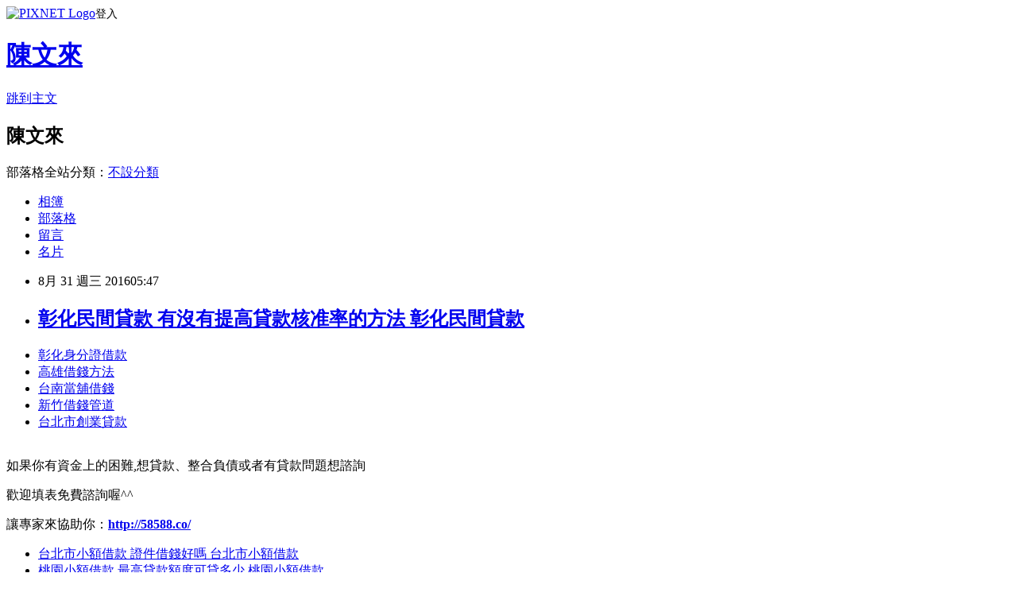

--- FILE ---
content_type: text/html; charset=utf-8
request_url: https://banan199887.pixnet.net/blog/posts/13200431375
body_size: 26484
content:
<!DOCTYPE html><html lang="zh-TW"><head><meta charSet="utf-8"/><meta name="viewport" content="width=device-width, initial-scale=1"/><link rel="stylesheet" href="https://static.1px.tw/blog-next/_next/static/chunks/b1e52b495cc0137c.css" data-precedence="next"/><link rel="stylesheet" href="https://static.1px.tw/blog-next/public/fix.css?v=202602020012" type="text/css" data-precedence="medium"/><link rel="stylesheet" href="https://s3.1px.tw/blog/theme/choc/iframe-popup.css?v=202602020012" type="text/css" data-precedence="medium"/><link rel="stylesheet" href="https://s3.1px.tw/blog/theme/choc/plugins.min.css?v=202602020012" type="text/css" data-precedence="medium"/><link rel="stylesheet" href="https://s3.1px.tw/blog/theme/choc/openid-comment.css?v=202602020012" type="text/css" data-precedence="medium"/><link rel="stylesheet" href="https://s3.1px.tw/blog/theme/choc/style.min.css?v=202602020012" type="text/css" data-precedence="medium"/><link rel="stylesheet" href="https://s3.1px.tw/blog/theme/choc/main.min.css?v=202602020012" type="text/css" data-precedence="medium"/><link rel="stylesheet" href="https://pimg.1px.tw/banan199887/assets/banan199887.css?v=202602020012" type="text/css" data-precedence="medium"/><link rel="stylesheet" href="https://s3.1px.tw/blog/theme/choc/author-info.css?v=202602020012" type="text/css" data-precedence="medium"/><link rel="stylesheet" href="https://s3.1px.tw/blog/theme/choc/idlePop.min.css?v=202602020012" type="text/css" data-precedence="medium"/><link rel="preload" as="script" fetchPriority="low" href="https://static.1px.tw/blog-next/_next/static/chunks/94688e2baa9fea03.js"/><script src="https://static.1px.tw/blog-next/_next/static/chunks/41eaa5427c45ebcc.js" async=""></script><script src="https://static.1px.tw/blog-next/_next/static/chunks/e2c6231760bc85bd.js" async=""></script><script src="https://static.1px.tw/blog-next/_next/static/chunks/94bde6376cf279be.js" async=""></script><script src="https://static.1px.tw/blog-next/_next/static/chunks/426b9d9d938a9eb4.js" async=""></script><script src="https://static.1px.tw/blog-next/_next/static/chunks/turbopack-5021d21b4b170dda.js" async=""></script><script src="https://static.1px.tw/blog-next/_next/static/chunks/ff1a16fafef87110.js" async=""></script><script src="https://static.1px.tw/blog-next/_next/static/chunks/e308b2b9ce476a3e.js" async=""></script><script src="https://static.1px.tw/blog-next/_next/static/chunks/169ce1e25068f8ff.js" async=""></script><script src="https://static.1px.tw/blog-next/_next/static/chunks/d3c6eed28c1dd8e2.js" async=""></script><script src="https://static.1px.tw/blog-next/_next/static/chunks/d4d39cfc2a072218.js" async=""></script><script src="https://static.1px.tw/blog-next/_next/static/chunks/6a5d72c05b9cd4ba.js" async=""></script><script src="https://static.1px.tw/blog-next/_next/static/chunks/8af6103cf1375f47.js" async=""></script><script src="https://static.1px.tw/blog-next/_next/static/chunks/e90cbf588986111c.js" async=""></script><script src="https://static.1px.tw/blog-next/_next/static/chunks/6fc86f1438482192.js" async=""></script><script src="https://static.1px.tw/blog-next/_next/static/chunks/6d1100e43ad18157.js" async=""></script><script src="https://static.1px.tw/blog-next/_next/static/chunks/c2622454eda6e045.js" async=""></script><script src="https://static.1px.tw/blog-next/_next/static/chunks/ed01c75076819ebd.js" async=""></script><script src="https://static.1px.tw/blog-next/_next/static/chunks/a4df8fc19a9a82e6.js" async=""></script><title>彰化民間貸款 有沒有提高貸款核准率的方法 彰化民間貸款</title><meta name="description" content="彰化身分證借款高雄借錢方法台南當舖借錢新竹借錢管道台北市創業貸款"/><meta name="author" content="陳文來"/><meta name="google-adsense-platform-account" content="pub-2647689032095179"/><meta name="fb:app_id" content="101730233200171"/><link rel="canonical" href="https://banan199887.pixnet.net/blog/posts/13200431375"/><meta property="og:title" content="彰化民間貸款 有沒有提高貸款核准率的方法 彰化民間貸款"/><meta property="og:description" content="彰化身分證借款高雄借錢方法台南當舖借錢新竹借錢管道台北市創業貸款"/><meta property="og:url" content="https://banan199887.pixnet.net/blog/posts/13200431375"/><meta property="og:image" content="http://pic.58588.co/"/><meta property="og:type" content="article"/><meta name="twitter:card" content="summary_large_image"/><meta name="twitter:title" content="彰化民間貸款 有沒有提高貸款核准率的方法 彰化民間貸款"/><meta name="twitter:description" content="彰化身分證借款高雄借錢方法台南當舖借錢新竹借錢管道台北市創業貸款"/><meta name="twitter:image" content="http://pic.58588.co/"/><link rel="icon" href="/favicon.ico?favicon.a62c60e0.ico" sizes="32x32" type="image/x-icon"/><script src="https://static.1px.tw/blog-next/_next/static/chunks/a6dad97d9634a72d.js" noModule=""></script></head><body><!--$--><!--/$--><!--$?--><template id="B:0"></template><!--/$--><script>requestAnimationFrame(function(){$RT=performance.now()});</script><script src="https://static.1px.tw/blog-next/_next/static/chunks/94688e2baa9fea03.js" id="_R_" async=""></script><div hidden id="S:0"><script id="pixnet-vars">
        window.PIXNET = {
          post_id: "13200431375",
          name: "banan199887",
          user_id: 0,
          blog_id: "5951800",
          display_ads: true,
          ad_options: {"chictrip":false}
        };
      </script><script type="text/javascript" src="https://code.jquery.com/jquery-latest.min.js"></script><script id="json-ld-article-script" type="application/ld+json">{"@context":"https:\u002F\u002Fschema.org","@type":"BlogPosting","isAccessibleForFree":true,"mainEntityOfPage":{"@type":"WebPage","@id":"https:\u002F\u002Fbanan199887.pixnet.net\u002Fblog\u002Fposts\u002F13200431375"},"headline":"彰化民間貸款 有沒有提高貸款核准率的方法 彰化民間貸款","description":"\u003Cimg src=\"http:\u002F\u002Fpic.58588.co\u002F\" alt=\"\" \u002F\u003E\u003Cbr \u002F\u003E\u003Cbr\u003E\u003Ca href=\"http:\u002F\u002F58588.co\u002F\" target=\"_blank\" style=\"text-decoration: none;\"\u003E彰化身分證借款\u003C\u002Fa\u003E\u003Ca href=\"http:\u002F\u002F58588.co\u002F\" target=\"_blank\" style=\"text-decoration: none;\"\u003E高雄借錢方法\u003C\u002Fa\u003E\u003Ca href=\"http:\u002F\u002F58588.co\u002F\" target=\"_blank\" style=\"text-decoration: none;\"\u003E台南當舖借錢\u003C\u002Fa\u003E\u003Ca href=\"http:\u002F\u002F58588.co\u002F\" target=\"_blank\" style=\"text-decoration: none;\"\u003E新竹借錢管道\u003C\u002Fa\u003E\u003Ca href=\"http:\u002F\u002F58588.co\u002F\" target=\"_blank\" style=\"text-decoration: none;\"\u003E台北市創業貸款\u003C\u002Fa\u003E\u003Cbr\u003E","articleBody":"\u003Cul\u003E\n\u003Cli\u003E\u003Ca href=\"http:\u002F\u002F58588.co\u002F\" target=\"_blank\" style=\"text-decoration: none;\"\u003E彰化身分證借款\u003C\u002Fa\u003E\u003C\u002Fli\u003E\u003Cli\u003E\u003Ca href=\"http:\u002F\u002F58588.co\u002F\" target=\"_blank\" style=\"text-decoration: none;\"\u003E高雄借錢方法\u003C\u002Fa\u003E\u003C\u002Fli\u003E\u003Cli\u003E\u003Ca href=\"http:\u002F\u002F58588.co\u002F\" target=\"_blank\" style=\"text-decoration: none;\"\u003E台南當舖借錢\u003C\u002Fa\u003E\u003C\u002Fli\u003E\u003Cli\u003E\u003Ca href=\"http:\u002F\u002F58588.co\u002F\" target=\"_blank\" style=\"text-decoration: none;\"\u003E新竹借錢管道\u003C\u002Fa\u003E\u003C\u002Fli\u003E\u003Cli\u003E\u003Ca href=\"http:\u002F\u002F58588.co\u002F\" target=\"_blank\" style=\"text-decoration: none;\"\u003E台北市創業貸款\u003C\u002Fa\u003E\u003C\u002Fli\u003E\u003Cbr\u002F\u003E\n\u003C\u002Ful\u003E\n\n\u003Cp\u003E\u003Cspan style=\"font-family: arial, helvetica, sans-serif; font-size: 14pt;\"\u003E如果你有資金上的困難,想貸款、整合負債或者有貸款問題想諮詢\u003C\u002Fspan\u003E\u003C\u002Fp\u003E\n\u003Cp\u003E\u003Cspan style=\"font-family: arial, helvetica, sans-serif; font-size: 14pt;\"\u003E歡迎填表免費諮詢喔^^\u003C\u002Fspan\u003E\u003C\u002Fp\u003E\n\u003Cp\u003E\u003Cspan style=\"font-family: arial, helvetica, sans-serif; font-size: 14pt;\"\u003E讓專家來協助你：\u003Cspan style=\"text-decoration: underline;\"\u003E\u003Cspan style=\"font-size: 18pt; color: #ff0000;\"\u003E\u003Cstrong\u003E\u003Ca href=\"http:\u002F\u002F58588.co\u002F\" target=\"_blank\"\u003E\u003Cspan style=\"color: #ff0000; text-decoration: underline;\"\u003Ehttp:\u002F\u002F58588.co\u002F\u003C\u002Fspan\u003E\u003C\u002Fa\u003E\u003C\u002Fstrong\u003E\u003C\u002Fspan\u003E\u003C\u002Fspan\u003E\u003C\u002Fspan\u003E\u003C\u002Fp\u003E\n\u003Cp\u003E\u003Ca href=\"http:\u002F\u002F58588.co\u002F\" target=\"_blank\"\u003E\u003Cimg src=\"http:\u002F\u002Fpic.58588.co\u002F\" alt=\"\" \u002F\u003E\u003C\u002Fa\u003E\u003C\u002Fp\u003E\n\n\u003Cul\u003E\n\u003Cli\u003E\u003Ca href=\"http:\u002F\u002Fblog.yam.com\u002Fwccf7qe72q\u002Farticle\u002F165835021\" target=\"_blank\" style=\"text-decoration: none;\"\u003E台北市小額借款 證件借錢好嗎 台北市小額借款\u003C\u002Fa\u003E\u003C\u002Fli\u003E\u003Cli\u003E\u003Ca href=\"http:\u002F\u002Fblog.yam.com\u002Fugn62pp38t\u002Farticle\u002F165835183\" target=\"_blank\" style=\"text-decoration: none;\"\u003E桃園小額借款 最高貸款額度可貸多少 桃園小額借款\u003C\u002Fa\u003E\u003C\u002Fli\u003E\u003Cli\u003E\u003Ca href=\"http:\u002F\u002Frwns2if25h.pixnet.net\u002Fblog\u002Fpost\u002F200409553\" target=\"_blank\" style=\"text-decoration: none;\"\u003E桃園支票借款 沒貸過接下來該怎麼辦 桃園支票借款\u003C\u002Fa\u003E\u003C\u002Fli\u003E\u003Cli\u003E\u003Ca href=\"http:\u002F\u002Fpepper88856.pixnet.net\u002Fblog\u002Fpost\u002F200412496\" target=\"_blank\" style=\"text-decoration: none;\"\u003E有工作借錢 優缺點是什麼 有工作借錢\u003C\u002Fa\u003E\u003C\u002Fli\u003E\u003Cli\u003E\u003Ca href=\"http:\u002F\u002Fblog.yam.com\u002Flcje7xu72t\u002Farticle\u002F165835812\" target=\"_blank\" style=\"text-decoration: none;\"\u003E桃園市小額借款 關於貸款過件的機率問題 桃園市小額借款\u003C\u002Fa\u003E\u003C\u002Fli\u003E\u003Cli\u003E\u003Ca href=\"http:\u002F\u002Fblog.yam.com\u002Fhao49uv35k\u002Farticle\u002F165836104\" target=\"_blank\" style=\"text-decoration: none;\"\u003E信用貸款哪家利率低 懂你急用又想找利息低的貸款方案 信用貸款哪家利率低\u003C\u002Fa\u003E\u003C\u002Fli\u003E\u003Cli\u003E\u003Ca href=\"http:\u002F\u002Fdime4937nsion.pixnet.net\u002Fblog\u002Fpost\u002F200426710\" target=\"_blank\" style=\"text-decoration: none;\"\u003E雲林民間代書借款 信用貸款比較 雲林民間代書借款\u003C\u002Fa\u003E\u003C\u002Fli\u003E\u003Cli\u003E\u003Ca href=\"http:\u002F\u002Fblog.yam.com\u002Fapiv4jg95v\u002Farticle\u002F165836856\" target=\"_blank\" style=\"text-decoration: none;\"\u003E南投證件借款 最高貸款額度可貸多少 南投證件借款\u003C\u002Fa\u003E\u003C\u002Fli\u003E\n\u003C\u002Ful\u003E\u003Cbr\u002F\u003E（中央社記者蔡怡杼台北26日電）為釐清兆豐案，金管會主委丁克華表示，海外金檢提前到28日出發，且已開始約詢相關人員，並呼籲前兆豐金控董事長蔡友才可以到會內說明，「金融業是非常講道理的」。    丁克華今天出席由集保結算所主辦、金管會協辦的「產學合作實習計畫」啟動典禮活動，會後受訪時指出，為了解兆豐案，金管會銀行局以及檢查局都會約詢相關人員，且約詢的對象會從基層開始、由下而上進行了解。據了解，金管會今天已約詢兆豐金副總經理梁美琪等人。    由於蔡友才先前對外表示，自己3月底就離開兆豐金，「沒身分」再跟財政部報告遭美重罰案，外界關注蔡友才是否會以同樣立場拒絕金管會的約詢。    丁克華數度強調，「他應該會來，但不是今天約詢他」，蔡友才不會拒絕金管會的約詢、金融業是非常講道理的。    他說，由於蔡友才是兆豐金當時的董事長，約詢他是想要釐清當時情況，希望他可以到會內說明。    同時，丁克華也對蔡友才喊話，「他若覺得當時的做法很合適、沒有問題，可以趁機這個難得的機會，對外說明並還自己清白」。    此外，丁克華也表示，對兆豐銀行紐約分行以及巴拿馬分行的海外金檢將提前到28日（週日）出發，較原先規劃的29日提早一天。\u003Cbr\u003E\n\u003Cul\u003E\n\u003Cli\u003E\u003Ca href=\"http:\u002F\u002Fblog.udn.com\u002Fdvm48bj05z\u002F72512704\" target=\"_blank\" style=\"text-decoration: none;\"\u003E原住民創業貸款 各家銀行借款利率高低懶人包 原住民創業貸款\u003C\u002Fa\u003E\u003C\u002Fli\u003E\u003Cli\u003E\u003Ca href=\"http:\u002F\u002Fwrl65cl47o.pixnet.net\u002Fblog\u002Fpost\u002F207968950\" target=\"_blank\" style=\"text-decoration: none;\"\u003E原住民微笑貸 各家銀行借款利率高低懶人包 原住民微笑貸\u003C\u002Fa\u003E\u003C\u002Fli\u003E\u003Cli\u003E\u003Ca href=\"http:\u002F\u002Fblog.yam.com\u002Frrq30mu52s\u002Farticle\u002F165835486\" target=\"_blank\" style=\"text-decoration: none;\"\u003E借錢管道雲林 借錢貨比三家不吃虧連借錢也一樣 借錢管道雲林\u003C\u002Fa\u003E\u003C\u002Fli\u003E\u003Cli\u003E\u003Ca href=\"http:\u002F\u002Fblog.yam.com\u002Fghq79is98z\u002Farticle\u002F165836245\" target=\"_blank\" style=\"text-decoration: none;\"\u003E彰化當舖借錢 證件借款安全嗎 彰化當舖借錢\u003C\u002Fa\u003E\u003C\u002Fli\u003E\u003Cli\u003E\u003Ca href=\"http:\u002F\u002Fblog.udn.com\u002Fasy48qi34w\u002F72511701\" target=\"_blank\" style=\"text-decoration: none;\"\u003E台南當舖借錢 證件借錢安全嗎 台南當舖借錢\u003C\u002Fa\u003E\u003C\u002Fli\u003E\u003Cli\u003E\u003Ca href=\"http:\u002F\u002Ftuld9xm54u.pixnet.net\u002Fblog\u002Fpost\u002F207969112\" target=\"_blank\" style=\"text-decoration: none;\"\u003E台南小額借貸 有過貸款經驗人士請推薦一下吧 台南小額借貸\u003C\u002Fa\u003E\u003C\u002Fli\u003E\u003Cli\u003E\u003Ca href=\"http:\u002F\u002Fblog.yam.com\u002Fozb89ha02g\u002Farticle\u002F165835670\" target=\"_blank\" style=\"text-decoration: none;\"\u003E借錢管道屏東 借錢貨比三家不吃虧連借錢也一樣 借錢管道屏東\u003C\u002Fa\u003E\u003C\u002Fli\u003E\u003Cli\u003E\u003Ca href=\"http:\u002F\u002Fblog.udn.com\u002Fjgo58ik45r\u002F72512233\" target=\"_blank\" style=\"text-decoration: none;\"\u003E宜蘭民間貸款 薪水不夠想貸款 宜蘭民間貸款\u003C\u002Fa\u003E\u003C\u002Fli\u003E\n\u003C\u002Ful\u003E\u003Cbr\u002F\u003EA8297F86FB4E0CF4","image":["http:\u002F\u002Fpic.58588.co\u002F"],"author":{"@type":"Person","name":"陳文來","url":"https:\u002F\u002Fwww.pixnet.net\u002Fpcard\u002Fbanan199887"},"publisher":{"@type":"Organization","name":"陳文來","logo":{"@type":"ImageObject","url":"https:\u002F\u002Fs3.1px.tw\u002Fblog\u002Fcommon\u002Favatar\u002Fblog_cover_light.jpg"}},"datePublished":"2016-08-30T21:47:42.000Z","dateModified":"","keywords":[],"articleSection":"國外旅遊"}</script><template id="P:1"></template><template id="P:2"></template><template id="P:3"></template><section aria-label="Notifications alt+T" tabindex="-1" aria-live="polite" aria-relevant="additions text" aria-atomic="false"></section></div><script>(self.__next_f=self.__next_f||[]).push([0])</script><script>self.__next_f.push([1,"1:\"$Sreact.fragment\"\n3:I[39756,[\"https://static.1px.tw/blog-next/_next/static/chunks/ff1a16fafef87110.js\",\"https://static.1px.tw/blog-next/_next/static/chunks/e308b2b9ce476a3e.js\"],\"default\"]\n4:I[53536,[\"https://static.1px.tw/blog-next/_next/static/chunks/ff1a16fafef87110.js\",\"https://static.1px.tw/blog-next/_next/static/chunks/e308b2b9ce476a3e.js\"],\"default\"]\n6:I[97367,[\"https://static.1px.tw/blog-next/_next/static/chunks/ff1a16fafef87110.js\",\"https://static.1px.tw/blog-next/_next/static/chunks/e308b2b9ce476a3e.js\"],\"OutletBoundary\"]\n8:I[97367,[\"https://static.1px.tw/blog-next/_next/static/chunks/ff1a16fafef87110.js\",\"https://static.1px.tw/blog-next/_next/static/chunks/e308b2b9ce476a3e.js\"],\"ViewportBoundary\"]\na:I[97367,[\"https://static.1px.tw/blog-next/_next/static/chunks/ff1a16fafef87110.js\",\"https://static.1px.tw/blog-next/_next/static/chunks/e308b2b9ce476a3e.js\"],\"MetadataBoundary\"]\nc:I[63491,[\"https://static.1px.tw/blog-next/_next/static/chunks/169ce1e25068f8ff.js\",\"https://static.1px.tw/blog-next/_next/static/chunks/d3c6eed28c1dd8e2.js\"],\"default\"]\n:HL[\"https://static.1px.tw/blog-next/_next/static/chunks/b1e52b495cc0137c.css\",\"style\"]\n"])</script><script>self.__next_f.push([1,"0:{\"P\":null,\"b\":\"I9I0TPD-VcXo41Lu7FBt1\",\"c\":[\"\",\"blog\",\"posts\",\"13200431375\"],\"q\":\"\",\"i\":false,\"f\":[[[\"\",{\"children\":[\"blog\",{\"children\":[\"posts\",{\"children\":[[\"id\",\"13200431375\",\"d\"],{\"children\":[\"__PAGE__\",{}]}]}]}]},\"$undefined\",\"$undefined\",true],[[\"$\",\"$1\",\"c\",{\"children\":[[[\"$\",\"script\",\"script-0\",{\"src\":\"https://static.1px.tw/blog-next/_next/static/chunks/d4d39cfc2a072218.js\",\"async\":true,\"nonce\":\"$undefined\"}],[\"$\",\"script\",\"script-1\",{\"src\":\"https://static.1px.tw/blog-next/_next/static/chunks/6a5d72c05b9cd4ba.js\",\"async\":true,\"nonce\":\"$undefined\"}],[\"$\",\"script\",\"script-2\",{\"src\":\"https://static.1px.tw/blog-next/_next/static/chunks/8af6103cf1375f47.js\",\"async\":true,\"nonce\":\"$undefined\"}]],\"$L2\"]}],{\"children\":[[\"$\",\"$1\",\"c\",{\"children\":[null,[\"$\",\"$L3\",null,{\"parallelRouterKey\":\"children\",\"error\":\"$undefined\",\"errorStyles\":\"$undefined\",\"errorScripts\":\"$undefined\",\"template\":[\"$\",\"$L4\",null,{}],\"templateStyles\":\"$undefined\",\"templateScripts\":\"$undefined\",\"notFound\":\"$undefined\",\"forbidden\":\"$undefined\",\"unauthorized\":\"$undefined\"}]]}],{\"children\":[[\"$\",\"$1\",\"c\",{\"children\":[null,[\"$\",\"$L3\",null,{\"parallelRouterKey\":\"children\",\"error\":\"$undefined\",\"errorStyles\":\"$undefined\",\"errorScripts\":\"$undefined\",\"template\":[\"$\",\"$L4\",null,{}],\"templateStyles\":\"$undefined\",\"templateScripts\":\"$undefined\",\"notFound\":\"$undefined\",\"forbidden\":\"$undefined\",\"unauthorized\":\"$undefined\"}]]}],{\"children\":[[\"$\",\"$1\",\"c\",{\"children\":[null,[\"$\",\"$L3\",null,{\"parallelRouterKey\":\"children\",\"error\":\"$undefined\",\"errorStyles\":\"$undefined\",\"errorScripts\":\"$undefined\",\"template\":[\"$\",\"$L4\",null,{}],\"templateStyles\":\"$undefined\",\"templateScripts\":\"$undefined\",\"notFound\":\"$undefined\",\"forbidden\":\"$undefined\",\"unauthorized\":\"$undefined\"}]]}],{\"children\":[[\"$\",\"$1\",\"c\",{\"children\":[\"$L5\",[[\"$\",\"link\",\"0\",{\"rel\":\"stylesheet\",\"href\":\"https://static.1px.tw/blog-next/_next/static/chunks/b1e52b495cc0137c.css\",\"precedence\":\"next\",\"crossOrigin\":\"$undefined\",\"nonce\":\"$undefined\"}],[\"$\",\"script\",\"script-0\",{\"src\":\"https://static.1px.tw/blog-next/_next/static/chunks/6fc86f1438482192.js\",\"async\":true,\"nonce\":\"$undefined\"}],[\"$\",\"script\",\"script-1\",{\"src\":\"https://static.1px.tw/blog-next/_next/static/chunks/6d1100e43ad18157.js\",\"async\":true,\"nonce\":\"$undefined\"}],[\"$\",\"script\",\"script-2\",{\"src\":\"https://static.1px.tw/blog-next/_next/static/chunks/c2622454eda6e045.js\",\"async\":true,\"nonce\":\"$undefined\"}],[\"$\",\"script\",\"script-3\",{\"src\":\"https://static.1px.tw/blog-next/_next/static/chunks/ed01c75076819ebd.js\",\"async\":true,\"nonce\":\"$undefined\"}],[\"$\",\"script\",\"script-4\",{\"src\":\"https://static.1px.tw/blog-next/_next/static/chunks/a4df8fc19a9a82e6.js\",\"async\":true,\"nonce\":\"$undefined\"}]],[\"$\",\"$L6\",null,{\"children\":\"$@7\"}]]}],{},null,false,false]},null,false,false]},null,false,false]},null,false,false]},null,false,false],[\"$\",\"$1\",\"h\",{\"children\":[null,[\"$\",\"$L8\",null,{\"children\":\"$@9\"}],[\"$\",\"$La\",null,{\"children\":\"$@b\"}],null]}],false]],\"m\":\"$undefined\",\"G\":[\"$c\",[]],\"S\":false}\n"])</script><script>self.__next_f.push([1,"9:[[\"$\",\"meta\",\"0\",{\"charSet\":\"utf-8\"}],[\"$\",\"meta\",\"1\",{\"name\":\"viewport\",\"content\":\"width=device-width, initial-scale=1\"}]]\n"])</script><script>self.__next_f.push([1,"d:I[79520,[\"https://static.1px.tw/blog-next/_next/static/chunks/d4d39cfc2a072218.js\",\"https://static.1px.tw/blog-next/_next/static/chunks/6a5d72c05b9cd4ba.js\",\"https://static.1px.tw/blog-next/_next/static/chunks/8af6103cf1375f47.js\"],\"\"]\n10:I[2352,[\"https://static.1px.tw/blog-next/_next/static/chunks/d4d39cfc2a072218.js\",\"https://static.1px.tw/blog-next/_next/static/chunks/6a5d72c05b9cd4ba.js\",\"https://static.1px.tw/blog-next/_next/static/chunks/8af6103cf1375f47.js\"],\"AdultWarningModal\"]\n11:I[69182,[\"https://static.1px.tw/blog-next/_next/static/chunks/d4d39cfc2a072218.js\",\"https://static.1px.tw/blog-next/_next/static/chunks/6a5d72c05b9cd4ba.js\",\"https://static.1px.tw/blog-next/_next/static/chunks/8af6103cf1375f47.js\"],\"HydrationComplete\"]\n12:I[12985,[\"https://static.1px.tw/blog-next/_next/static/chunks/d4d39cfc2a072218.js\",\"https://static.1px.tw/blog-next/_next/static/chunks/6a5d72c05b9cd4ba.js\",\"https://static.1px.tw/blog-next/_next/static/chunks/8af6103cf1375f47.js\"],\"NuqsAdapter\"]\n13:I[82782,[\"https://static.1px.tw/blog-next/_next/static/chunks/d4d39cfc2a072218.js\",\"https://static.1px.tw/blog-next/_next/static/chunks/6a5d72c05b9cd4ba.js\",\"https://static.1px.tw/blog-next/_next/static/chunks/8af6103cf1375f47.js\"],\"RefineContext\"]\n14:I[29306,[\"https://static.1px.tw/blog-next/_next/static/chunks/d4d39cfc2a072218.js\",\"https://static.1px.tw/blog-next/_next/static/chunks/6a5d72c05b9cd4ba.js\",\"https://static.1px.tw/blog-next/_next/static/chunks/8af6103cf1375f47.js\",\"https://static.1px.tw/blog-next/_next/static/chunks/e90cbf588986111c.js\",\"https://static.1px.tw/blog-next/_next/static/chunks/d3c6eed28c1dd8e2.js\"],\"default\"]\n2:[\"$\",\"html\",null,{\"lang\":\"zh-TW\",\"children\":[[\"$\",\"$Ld\",null,{\"id\":\"google-tag-manager\",\"strategy\":\"afterInteractive\",\"children\":\"\\n(function(w,d,s,l,i){w[l]=w[l]||[];w[l].push({'gtm.start':\\nnew Date().getTime(),event:'gtm.js'});var f=d.getElementsByTagName(s)[0],\\nj=d.createElement(s),dl=l!='dataLayer'?'\u0026l='+l:'';j.async=true;j.src=\\n'https://www.googletagmanager.com/gtm.js?id='+i+dl;f.parentNode.insertBefore(j,f);\\n})(window,document,'script','dataLayer','GTM-TRLQMPKX');\\n  \"}],\"$Le\",\"$Lf\",[\"$\",\"body\",null,{\"children\":[[\"$\",\"$L10\",null,{\"display\":false}],[\"$\",\"$L11\",null,{}],[\"$\",\"$L12\",null,{\"children\":[\"$\",\"$L13\",null,{\"children\":[\"$\",\"$L3\",null,{\"parallelRouterKey\":\"children\",\"error\":\"$undefined\",\"errorStyles\":\"$undefined\",\"errorScripts\":\"$undefined\",\"template\":[\"$\",\"$L4\",null,{}],\"templateStyles\":\"$undefined\",\"templateScripts\":\"$undefined\",\"notFound\":[[\"$\",\"$L14\",null,{}],[]],\"forbidden\":\"$undefined\",\"unauthorized\":\"$undefined\"}]}]}]]}]]}]\n"])</script><script>self.__next_f.push([1,"e:null\nf:null\n"])</script><script>self.__next_f.push([1,"16:I[27201,[\"https://static.1px.tw/blog-next/_next/static/chunks/ff1a16fafef87110.js\",\"https://static.1px.tw/blog-next/_next/static/chunks/e308b2b9ce476a3e.js\"],\"IconMark\"]\n5:[[\"$\",\"script\",null,{\"id\":\"pixnet-vars\",\"children\":\"\\n        window.PIXNET = {\\n          post_id: \\\"13200431375\\\",\\n          name: \\\"banan199887\\\",\\n          user_id: 0,\\n          blog_id: \\\"5951800\\\",\\n          display_ads: true,\\n          ad_options: {\\\"chictrip\\\":false}\\n        };\\n      \"}],\"$L15\"]\nb:[[\"$\",\"title\",\"0\",{\"children\":\"彰化民間貸款 有沒有提高貸款核准率的方法 彰化民間貸款\"}],[\"$\",\"meta\",\"1\",{\"name\":\"description\",\"content\":\"彰化身分證借款高雄借錢方法台南當舖借錢新竹借錢管道台北市創業貸款\"}],[\"$\",\"meta\",\"2\",{\"name\":\"author\",\"content\":\"陳文來\"}],[\"$\",\"meta\",\"3\",{\"name\":\"google-adsense-platform-account\",\"content\":\"pub-2647689032095179\"}],[\"$\",\"meta\",\"4\",{\"name\":\"fb:app_id\",\"content\":\"101730233200171\"}],[\"$\",\"link\",\"5\",{\"rel\":\"canonical\",\"href\":\"https://banan199887.pixnet.net/blog/posts/13200431375\"}],[\"$\",\"meta\",\"6\",{\"property\":\"og:title\",\"content\":\"彰化民間貸款 有沒有提高貸款核准率的方法 彰化民間貸款\"}],[\"$\",\"meta\",\"7\",{\"property\":\"og:description\",\"content\":\"彰化身分證借款高雄借錢方法台南當舖借錢新竹借錢管道台北市創業貸款\"}],[\"$\",\"meta\",\"8\",{\"property\":\"og:url\",\"content\":\"https://banan199887.pixnet.net/blog/posts/13200431375\"}],[\"$\",\"meta\",\"9\",{\"property\":\"og:image\",\"content\":\"http://pic.58588.co/\"}],[\"$\",\"meta\",\"10\",{\"property\":\"og:type\",\"content\":\"article\"}],[\"$\",\"meta\",\"11\",{\"name\":\"twitter:card\",\"content\":\"summary_large_image\"}],[\"$\",\"meta\",\"12\",{\"name\":\"twitter:title\",\"content\":\"彰化民間貸款 有沒有提高貸款核准率的方法 彰化民間貸款\"}],[\"$\",\"meta\",\"13\",{\"name\":\"twitter:description\",\"content\":\"彰化身分證借款高雄借錢方法台南當舖借錢新竹借錢管道台北市創業貸款\"}],[\"$\",\"meta\",\"14\",{\"name\":\"twitter:image\",\"content\":\"http://pic.58588.co/\"}],[\"$\",\"link\",\"15\",{\"rel\":\"icon\",\"href\":\"/favicon.ico?favicon.a62c60e0.ico\",\"sizes\":\"32x32\",\"type\":\"image/x-icon\"}],[\"$\",\"$L16\",\"16\",{}]]\n7:null\n"])</script><script>self.__next_f.push([1,":HL[\"https://static.1px.tw/blog-next/public/fix.css?v=202602020012\",\"style\",{\"type\":\"text/css\"}]\n:HL[\"https://s3.1px.tw/blog/theme/choc/iframe-popup.css?v=202602020012\",\"style\",{\"type\":\"text/css\"}]\n:HL[\"https://s3.1px.tw/blog/theme/choc/plugins.min.css?v=202602020012\",\"style\",{\"type\":\"text/css\"}]\n:HL[\"https://s3.1px.tw/blog/theme/choc/openid-comment.css?v=202602020012\",\"style\",{\"type\":\"text/css\"}]\n:HL[\"https://s3.1px.tw/blog/theme/choc/style.min.css?v=202602020012\",\"style\",{\"type\":\"text/css\"}]\n:HL[\"https://s3.1px.tw/blog/theme/choc/main.min.css?v=202602020012\",\"style\",{\"type\":\"text/css\"}]\n:HL[\"https://pimg.1px.tw/banan199887/assets/banan199887.css?v=202602020012\",\"style\",{\"type\":\"text/css\"}]\n:HL[\"https://s3.1px.tw/blog/theme/choc/author-info.css?v=202602020012\",\"style\",{\"type\":\"text/css\"}]\n:HL[\"https://s3.1px.tw/blog/theme/choc/idlePop.min.css?v=202602020012\",\"style\",{\"type\":\"text/css\"}]\n17:T25dc,"])</script><script>self.__next_f.push([1,"{\"@context\":\"https:\\u002F\\u002Fschema.org\",\"@type\":\"BlogPosting\",\"isAccessibleForFree\":true,\"mainEntityOfPage\":{\"@type\":\"WebPage\",\"@id\":\"https:\\u002F\\u002Fbanan199887.pixnet.net\\u002Fblog\\u002Fposts\\u002F13200431375\"},\"headline\":\"彰化民間貸款 有沒有提高貸款核准率的方法 彰化民間貸款\",\"description\":\"\\u003Cimg src=\\\"http:\\u002F\\u002Fpic.58588.co\\u002F\\\" alt=\\\"\\\" \\u002F\\u003E\\u003Cbr \\u002F\\u003E\\u003Cbr\\u003E\\u003Ca href=\\\"http:\\u002F\\u002F58588.co\\u002F\\\" target=\\\"_blank\\\" style=\\\"text-decoration: none;\\\"\\u003E彰化身分證借款\\u003C\\u002Fa\\u003E\\u003Ca href=\\\"http:\\u002F\\u002F58588.co\\u002F\\\" target=\\\"_blank\\\" style=\\\"text-decoration: none;\\\"\\u003E高雄借錢方法\\u003C\\u002Fa\\u003E\\u003Ca href=\\\"http:\\u002F\\u002F58588.co\\u002F\\\" target=\\\"_blank\\\" style=\\\"text-decoration: none;\\\"\\u003E台南當舖借錢\\u003C\\u002Fa\\u003E\\u003Ca href=\\\"http:\\u002F\\u002F58588.co\\u002F\\\" target=\\\"_blank\\\" style=\\\"text-decoration: none;\\\"\\u003E新竹借錢管道\\u003C\\u002Fa\\u003E\\u003Ca href=\\\"http:\\u002F\\u002F58588.co\\u002F\\\" target=\\\"_blank\\\" style=\\\"text-decoration: none;\\\"\\u003E台北市創業貸款\\u003C\\u002Fa\\u003E\\u003Cbr\\u003E\",\"articleBody\":\"\\u003Cul\\u003E\\n\\u003Cli\\u003E\\u003Ca href=\\\"http:\\u002F\\u002F58588.co\\u002F\\\" target=\\\"_blank\\\" style=\\\"text-decoration: none;\\\"\\u003E彰化身分證借款\\u003C\\u002Fa\\u003E\\u003C\\u002Fli\\u003E\\u003Cli\\u003E\\u003Ca href=\\\"http:\\u002F\\u002F58588.co\\u002F\\\" target=\\\"_blank\\\" style=\\\"text-decoration: none;\\\"\\u003E高雄借錢方法\\u003C\\u002Fa\\u003E\\u003C\\u002Fli\\u003E\\u003Cli\\u003E\\u003Ca href=\\\"http:\\u002F\\u002F58588.co\\u002F\\\" target=\\\"_blank\\\" style=\\\"text-decoration: none;\\\"\\u003E台南當舖借錢\\u003C\\u002Fa\\u003E\\u003C\\u002Fli\\u003E\\u003Cli\\u003E\\u003Ca href=\\\"http:\\u002F\\u002F58588.co\\u002F\\\" target=\\\"_blank\\\" style=\\\"text-decoration: none;\\\"\\u003E新竹借錢管道\\u003C\\u002Fa\\u003E\\u003C\\u002Fli\\u003E\\u003Cli\\u003E\\u003Ca href=\\\"http:\\u002F\\u002F58588.co\\u002F\\\" target=\\\"_blank\\\" style=\\\"text-decoration: none;\\\"\\u003E台北市創業貸款\\u003C\\u002Fa\\u003E\\u003C\\u002Fli\\u003E\\u003Cbr\\u002F\\u003E\\n\\u003C\\u002Ful\\u003E\\n\\n\\u003Cp\\u003E\\u003Cspan style=\\\"font-family: arial, helvetica, sans-serif; font-size: 14pt;\\\"\\u003E如果你有資金上的困難,想貸款、整合負債或者有貸款問題想諮詢\\u003C\\u002Fspan\\u003E\\u003C\\u002Fp\\u003E\\n\\u003Cp\\u003E\\u003Cspan style=\\\"font-family: arial, helvetica, sans-serif; font-size: 14pt;\\\"\\u003E歡迎填表免費諮詢喔^^\\u003C\\u002Fspan\\u003E\\u003C\\u002Fp\\u003E\\n\\u003Cp\\u003E\\u003Cspan style=\\\"font-family: arial, helvetica, sans-serif; font-size: 14pt;\\\"\\u003E讓專家來協助你：\\u003Cspan style=\\\"text-decoration: underline;\\\"\\u003E\\u003Cspan style=\\\"font-size: 18pt; color: #ff0000;\\\"\\u003E\\u003Cstrong\\u003E\\u003Ca href=\\\"http:\\u002F\\u002F58588.co\\u002F\\\" target=\\\"_blank\\\"\\u003E\\u003Cspan style=\\\"color: #ff0000; text-decoration: underline;\\\"\\u003Ehttp:\\u002F\\u002F58588.co\\u002F\\u003C\\u002Fspan\\u003E\\u003C\\u002Fa\\u003E\\u003C\\u002Fstrong\\u003E\\u003C\\u002Fspan\\u003E\\u003C\\u002Fspan\\u003E\\u003C\\u002Fspan\\u003E\\u003C\\u002Fp\\u003E\\n\\u003Cp\\u003E\\u003Ca href=\\\"http:\\u002F\\u002F58588.co\\u002F\\\" target=\\\"_blank\\\"\\u003E\\u003Cimg src=\\\"http:\\u002F\\u002Fpic.58588.co\\u002F\\\" alt=\\\"\\\" \\u002F\\u003E\\u003C\\u002Fa\\u003E\\u003C\\u002Fp\\u003E\\n\\n\\u003Cul\\u003E\\n\\u003Cli\\u003E\\u003Ca href=\\\"http:\\u002F\\u002Fblog.yam.com\\u002Fwccf7qe72q\\u002Farticle\\u002F165835021\\\" target=\\\"_blank\\\" style=\\\"text-decoration: none;\\\"\\u003E台北市小額借款 證件借錢好嗎 台北市小額借款\\u003C\\u002Fa\\u003E\\u003C\\u002Fli\\u003E\\u003Cli\\u003E\\u003Ca href=\\\"http:\\u002F\\u002Fblog.yam.com\\u002Fugn62pp38t\\u002Farticle\\u002F165835183\\\" target=\\\"_blank\\\" style=\\\"text-decoration: none;\\\"\\u003E桃園小額借款 最高貸款額度可貸多少 桃園小額借款\\u003C\\u002Fa\\u003E\\u003C\\u002Fli\\u003E\\u003Cli\\u003E\\u003Ca href=\\\"http:\\u002F\\u002Frwns2if25h.pixnet.net\\u002Fblog\\u002Fpost\\u002F200409553\\\" target=\\\"_blank\\\" style=\\\"text-decoration: none;\\\"\\u003E桃園支票借款 沒貸過接下來該怎麼辦 桃園支票借款\\u003C\\u002Fa\\u003E\\u003C\\u002Fli\\u003E\\u003Cli\\u003E\\u003Ca href=\\\"http:\\u002F\\u002Fpepper88856.pixnet.net\\u002Fblog\\u002Fpost\\u002F200412496\\\" target=\\\"_blank\\\" style=\\\"text-decoration: none;\\\"\\u003E有工作借錢 優缺點是什麼 有工作借錢\\u003C\\u002Fa\\u003E\\u003C\\u002Fli\\u003E\\u003Cli\\u003E\\u003Ca href=\\\"http:\\u002F\\u002Fblog.yam.com\\u002Flcje7xu72t\\u002Farticle\\u002F165835812\\\" target=\\\"_blank\\\" style=\\\"text-decoration: none;\\\"\\u003E桃園市小額借款 關於貸款過件的機率問題 桃園市小額借款\\u003C\\u002Fa\\u003E\\u003C\\u002Fli\\u003E\\u003Cli\\u003E\\u003Ca href=\\\"http:\\u002F\\u002Fblog.yam.com\\u002Fhao49uv35k\\u002Farticle\\u002F165836104\\\" target=\\\"_blank\\\" style=\\\"text-decoration: none;\\\"\\u003E信用貸款哪家利率低 懂你急用又想找利息低的貸款方案 信用貸款哪家利率低\\u003C\\u002Fa\\u003E\\u003C\\u002Fli\\u003E\\u003Cli\\u003E\\u003Ca href=\\\"http:\\u002F\\u002Fdime4937nsion.pixnet.net\\u002Fblog\\u002Fpost\\u002F200426710\\\" target=\\\"_blank\\\" style=\\\"text-decoration: none;\\\"\\u003E雲林民間代書借款 信用貸款比較 雲林民間代書借款\\u003C\\u002Fa\\u003E\\u003C\\u002Fli\\u003E\\u003Cli\\u003E\\u003Ca href=\\\"http:\\u002F\\u002Fblog.yam.com\\u002Fapiv4jg95v\\u002Farticle\\u002F165836856\\\" target=\\\"_blank\\\" style=\\\"text-decoration: none;\\\"\\u003E南投證件借款 最高貸款額度可貸多少 南投證件借款\\u003C\\u002Fa\\u003E\\u003C\\u002Fli\\u003E\\n\\u003C\\u002Ful\\u003E\\u003Cbr\\u002F\\u003E（中央社記者蔡怡杼台北26日電）為釐清兆豐案，金管會主委丁克華表示，海外金檢提前到28日出發，且已開始約詢相關人員，並呼籲前兆豐金控董事長蔡友才可以到會內說明，「金融業是非常講道理的」。    丁克華今天出席由集保結算所主辦、金管會協辦的「產學合作實習計畫」啟動典禮活動，會後受訪時指出，為了解兆豐案，金管會銀行局以及檢查局都會約詢相關人員，且約詢的對象會從基層開始、由下而上進行了解。據了解，金管會今天已約詢兆豐金副總經理梁美琪等人。    由於蔡友才先前對外表示，自己3月底就離開兆豐金，「沒身分」再跟財政部報告遭美重罰案，外界關注蔡友才是否會以同樣立場拒絕金管會的約詢。    丁克華數度強調，「他應該會來，但不是今天約詢他」，蔡友才不會拒絕金管會的約詢、金融業是非常講道理的。    他說，由於蔡友才是兆豐金當時的董事長，約詢他是想要釐清當時情況，希望他可以到會內說明。    同時，丁克華也對蔡友才喊話，「他若覺得當時的做法很合適、沒有問題，可以趁機這個難得的機會，對外說明並還自己清白」。    此外，丁克華也表示，對兆豐銀行紐約分行以及巴拿馬分行的海外金檢將提前到28日（週日）出發，較原先規劃的29日提早一天。\\u003Cbr\\u003E\\n\\u003Cul\\u003E\\n\\u003Cli\\u003E\\u003Ca href=\\\"http:\\u002F\\u002Fblog.udn.com\\u002Fdvm48bj05z\\u002F72512704\\\" target=\\\"_blank\\\" style=\\\"text-decoration: none;\\\"\\u003E原住民創業貸款 各家銀行借款利率高低懶人包 原住民創業貸款\\u003C\\u002Fa\\u003E\\u003C\\u002Fli\\u003E\\u003Cli\\u003E\\u003Ca href=\\\"http:\\u002F\\u002Fwrl65cl47o.pixnet.net\\u002Fblog\\u002Fpost\\u002F207968950\\\" target=\\\"_blank\\\" style=\\\"text-decoration: none;\\\"\\u003E原住民微笑貸 各家銀行借款利率高低懶人包 原住民微笑貸\\u003C\\u002Fa\\u003E\\u003C\\u002Fli\\u003E\\u003Cli\\u003E\\u003Ca href=\\\"http:\\u002F\\u002Fblog.yam.com\\u002Frrq30mu52s\\u002Farticle\\u002F165835486\\\" target=\\\"_blank\\\" style=\\\"text-decoration: none;\\\"\\u003E借錢管道雲林 借錢貨比三家不吃虧連借錢也一樣 借錢管道雲林\\u003C\\u002Fa\\u003E\\u003C\\u002Fli\\u003E\\u003Cli\\u003E\\u003Ca href=\\\"http:\\u002F\\u002Fblog.yam.com\\u002Fghq79is98z\\u002Farticle\\u002F165836245\\\" target=\\\"_blank\\\" style=\\\"text-decoration: none;\\\"\\u003E彰化當舖借錢 證件借款安全嗎 彰化當舖借錢\\u003C\\u002Fa\\u003E\\u003C\\u002Fli\\u003E\\u003Cli\\u003E\\u003Ca href=\\\"http:\\u002F\\u002Fblog.udn.com\\u002Fasy48qi34w\\u002F72511701\\\" target=\\\"_blank\\\" style=\\\"text-decoration: none;\\\"\\u003E台南當舖借錢 證件借錢安全嗎 台南當舖借錢\\u003C\\u002Fa\\u003E\\u003C\\u002Fli\\u003E\\u003Cli\\u003E\\u003Ca href=\\\"http:\\u002F\\u002Ftuld9xm54u.pixnet.net\\u002Fblog\\u002Fpost\\u002F207969112\\\" target=\\\"_blank\\\" style=\\\"text-decoration: none;\\\"\\u003E台南小額借貸 有過貸款經驗人士請推薦一下吧 台南小額借貸\\u003C\\u002Fa\\u003E\\u003C\\u002Fli\\u003E\\u003Cli\\u003E\\u003Ca href=\\\"http:\\u002F\\u002Fblog.yam.com\\u002Fozb89ha02g\\u002Farticle\\u002F165835670\\\" target=\\\"_blank\\\" style=\\\"text-decoration: none;\\\"\\u003E借錢管道屏東 借錢貨比三家不吃虧連借錢也一樣 借錢管道屏東\\u003C\\u002Fa\\u003E\\u003C\\u002Fli\\u003E\\u003Cli\\u003E\\u003Ca href=\\\"http:\\u002F\\u002Fblog.udn.com\\u002Fjgo58ik45r\\u002F72512233\\\" target=\\\"_blank\\\" style=\\\"text-decoration: none;\\\"\\u003E宜蘭民間貸款 薪水不夠想貸款 宜蘭民間貸款\\u003C\\u002Fa\\u003E\\u003C\\u002Fli\\u003E\\n\\u003C\\u002Ful\\u003E\\u003Cbr\\u002F\\u003EA8297F86FB4E0CF4\",\"image\":[\"http:\\u002F\\u002Fpic.58588.co\\u002F\"],\"author\":{\"@type\":\"Person\",\"name\":\"陳文來\",\"url\":\"https:\\u002F\\u002Fwww.pixnet.net\\u002Fpcard\\u002Fbanan199887\"},\"publisher\":{\"@type\":\"Organization\",\"name\":\"陳文來\",\"logo\":{\"@type\":\"ImageObject\",\"url\":\"https:\\u002F\\u002Fs3.1px.tw\\u002Fblog\\u002Fcommon\\u002Favatar\\u002Fblog_cover_light.jpg\"}},\"datePublished\":\"2016-08-30T21:47:42.000Z\",\"dateModified\":\"\",\"keywords\":[],\"articleSection\":\"國外旅遊\"}"])</script><script>self.__next_f.push([1,"15:[[[[\"$\",\"link\",\"https://static.1px.tw/blog-next/public/fix.css?v=202602020012\",{\"rel\":\"stylesheet\",\"href\":\"https://static.1px.tw/blog-next/public/fix.css?v=202602020012\",\"type\":\"text/css\",\"precedence\":\"medium\"}],[\"$\",\"link\",\"https://s3.1px.tw/blog/theme/choc/iframe-popup.css?v=202602020012\",{\"rel\":\"stylesheet\",\"href\":\"https://s3.1px.tw/blog/theme/choc/iframe-popup.css?v=202602020012\",\"type\":\"text/css\",\"precedence\":\"medium\"}],[\"$\",\"link\",\"https://s3.1px.tw/blog/theme/choc/plugins.min.css?v=202602020012\",{\"rel\":\"stylesheet\",\"href\":\"https://s3.1px.tw/blog/theme/choc/plugins.min.css?v=202602020012\",\"type\":\"text/css\",\"precedence\":\"medium\"}],[\"$\",\"link\",\"https://s3.1px.tw/blog/theme/choc/openid-comment.css?v=202602020012\",{\"rel\":\"stylesheet\",\"href\":\"https://s3.1px.tw/blog/theme/choc/openid-comment.css?v=202602020012\",\"type\":\"text/css\",\"precedence\":\"medium\"}],[\"$\",\"link\",\"https://s3.1px.tw/blog/theme/choc/style.min.css?v=202602020012\",{\"rel\":\"stylesheet\",\"href\":\"https://s3.1px.tw/blog/theme/choc/style.min.css?v=202602020012\",\"type\":\"text/css\",\"precedence\":\"medium\"}],[\"$\",\"link\",\"https://s3.1px.tw/blog/theme/choc/main.min.css?v=202602020012\",{\"rel\":\"stylesheet\",\"href\":\"https://s3.1px.tw/blog/theme/choc/main.min.css?v=202602020012\",\"type\":\"text/css\",\"precedence\":\"medium\"}],[\"$\",\"link\",\"https://pimg.1px.tw/banan199887/assets/banan199887.css?v=202602020012\",{\"rel\":\"stylesheet\",\"href\":\"https://pimg.1px.tw/banan199887/assets/banan199887.css?v=202602020012\",\"type\":\"text/css\",\"precedence\":\"medium\"}],[\"$\",\"link\",\"https://s3.1px.tw/blog/theme/choc/author-info.css?v=202602020012\",{\"rel\":\"stylesheet\",\"href\":\"https://s3.1px.tw/blog/theme/choc/author-info.css?v=202602020012\",\"type\":\"text/css\",\"precedence\":\"medium\"}],[\"$\",\"link\",\"https://s3.1px.tw/blog/theme/choc/idlePop.min.css?v=202602020012\",{\"rel\":\"stylesheet\",\"href\":\"https://s3.1px.tw/blog/theme/choc/idlePop.min.css?v=202602020012\",\"type\":\"text/css\",\"precedence\":\"medium\"}]],[\"$\",\"script\",null,{\"type\":\"text/javascript\",\"src\":\"https://code.jquery.com/jquery-latest.min.js\"}]],[[\"$\",\"script\",null,{\"id\":\"json-ld-article-script\",\"type\":\"application/ld+json\",\"dangerouslySetInnerHTML\":{\"__html\":\"$17\"}}],\"$L18\"],\"$L19\",\"$L1a\"]\n"])</script><script>self.__next_f.push([1,"1b:I[5479,[\"https://static.1px.tw/blog-next/_next/static/chunks/d4d39cfc2a072218.js\",\"https://static.1px.tw/blog-next/_next/static/chunks/6a5d72c05b9cd4ba.js\",\"https://static.1px.tw/blog-next/_next/static/chunks/8af6103cf1375f47.js\",\"https://static.1px.tw/blog-next/_next/static/chunks/6fc86f1438482192.js\",\"https://static.1px.tw/blog-next/_next/static/chunks/6d1100e43ad18157.js\",\"https://static.1px.tw/blog-next/_next/static/chunks/c2622454eda6e045.js\",\"https://static.1px.tw/blog-next/_next/static/chunks/ed01c75076819ebd.js\",\"https://static.1px.tw/blog-next/_next/static/chunks/a4df8fc19a9a82e6.js\"],\"default\"]\n1c:I[38045,[\"https://static.1px.tw/blog-next/_next/static/chunks/d4d39cfc2a072218.js\",\"https://static.1px.tw/blog-next/_next/static/chunks/6a5d72c05b9cd4ba.js\",\"https://static.1px.tw/blog-next/_next/static/chunks/8af6103cf1375f47.js\",\"https://static.1px.tw/blog-next/_next/static/chunks/6fc86f1438482192.js\",\"https://static.1px.tw/blog-next/_next/static/chunks/6d1100e43ad18157.js\",\"https://static.1px.tw/blog-next/_next/static/chunks/c2622454eda6e045.js\",\"https://static.1px.tw/blog-next/_next/static/chunks/ed01c75076819ebd.js\",\"https://static.1px.tw/blog-next/_next/static/chunks/a4df8fc19a9a82e6.js\"],\"ArticleHead\"]\n18:[\"$\",\"script\",null,{\"id\":\"json-ld-breadcrumb-script\",\"type\":\"application/ld+json\",\"dangerouslySetInnerHTML\":{\"__html\":\"{\\\"@context\\\":\\\"https:\\\\u002F\\\\u002Fschema.org\\\",\\\"@type\\\":\\\"BreadcrumbList\\\",\\\"itemListElement\\\":[{\\\"@type\\\":\\\"ListItem\\\",\\\"position\\\":1,\\\"name\\\":\\\"首頁\\\",\\\"item\\\":\\\"https:\\\\u002F\\\\u002Fbanan199887.pixnet.net\\\"},{\\\"@type\\\":\\\"ListItem\\\",\\\"position\\\":2,\\\"name\\\":\\\"部落格\\\",\\\"item\\\":\\\"https:\\\\u002F\\\\u002Fbanan199887.pixnet.net\\\\u002Fblog\\\"},{\\\"@type\\\":\\\"ListItem\\\",\\\"position\\\":3,\\\"name\\\":\\\"文章\\\",\\\"item\\\":\\\"https:\\\\u002F\\\\u002Fbanan199887.pixnet.net\\\\u002Fblog\\\\u002Fposts\\\"},{\\\"@type\\\":\\\"ListItem\\\",\\\"position\\\":4,\\\"name\\\":\\\"彰化民間貸款 有沒有提高貸款核准率的方法 彰化民間貸款\\\",\\\"item\\\":\\\"https:\\\\u002F\\\\u002Fbanan199887.pixnet.net\\\\u002Fblog\\\\u002Fposts\\\\u002F13200431375\\\"}]}\"}}]\n1d:T16db,"])</script><script>self.__next_f.push([1,"\u003cul\u003e\n\u003cli\u003e\u003ca href=\"http://58588.co/\" target=\"_blank\" style=\"text-decoration: none;\"\u003e彰化身分證借款\u003c/a\u003e\u003c/li\u003e\u003cli\u003e\u003ca href=\"http://58588.co/\" target=\"_blank\" style=\"text-decoration: none;\"\u003e高雄借錢方法\u003c/a\u003e\u003c/li\u003e\u003cli\u003e\u003ca href=\"http://58588.co/\" target=\"_blank\" style=\"text-decoration: none;\"\u003e台南當舖借錢\u003c/a\u003e\u003c/li\u003e\u003cli\u003e\u003ca href=\"http://58588.co/\" target=\"_blank\" style=\"text-decoration: none;\"\u003e新竹借錢管道\u003c/a\u003e\u003c/li\u003e\u003cli\u003e\u003ca href=\"http://58588.co/\" target=\"_blank\" style=\"text-decoration: none;\"\u003e台北市創業貸款\u003c/a\u003e\u003c/li\u003e\u003cbr/\u003e\n\u003c/ul\u003e\n\n\u003cp\u003e\u003cspan style=\"font-family: arial, helvetica, sans-serif; font-size: 14pt;\"\u003e如果你有資金上的困難,想貸款、整合負債或者有貸款問題想諮詢\u003c/span\u003e\u003c/p\u003e\n\u003cp\u003e\u003cspan style=\"font-family: arial, helvetica, sans-serif; font-size: 14pt;\"\u003e歡迎填表免費諮詢喔^^\u003c/span\u003e\u003c/p\u003e\n\u003cp\u003e\u003cspan style=\"font-family: arial, helvetica, sans-serif; font-size: 14pt;\"\u003e讓專家來協助你：\u003cspan style=\"text-decoration: underline;\"\u003e\u003cspan style=\"font-size: 18pt; color: #ff0000;\"\u003e\u003cstrong\u003e\u003ca href=\"http://58588.co/\" target=\"_blank\"\u003e\u003cspan style=\"color: #ff0000; text-decoration: underline;\"\u003ehttp://58588.co/\u003c/span\u003e\u003c/a\u003e\u003c/strong\u003e\u003c/span\u003e\u003c/span\u003e\u003c/span\u003e\u003c/p\u003e\n\u003cp\u003e\u003ca href=\"http://58588.co/\" target=\"_blank\"\u003e\u003cimg src=\"http://pic.58588.co/\" alt=\"\" /\u003e\u003c/a\u003e\u003c/p\u003e\n\n\u003cul\u003e\n\u003cli\u003e\u003ca href=\"http://blog.yam.com/wccf7qe72q/article/165835021\" target=\"_blank\" style=\"text-decoration: none;\"\u003e台北市小額借款 證件借錢好嗎 台北市小額借款\u003c/a\u003e\u003c/li\u003e\u003cli\u003e\u003ca href=\"http://blog.yam.com/ugn62pp38t/article/165835183\" target=\"_blank\" style=\"text-decoration: none;\"\u003e桃園小額借款 最高貸款額度可貸多少 桃園小額借款\u003c/a\u003e\u003c/li\u003e\u003cli\u003e\u003ca href=\"http://rwns2if25h.pixnet.net/blog/post/200409553\" target=\"_blank\" style=\"text-decoration: none;\"\u003e桃園支票借款 沒貸過接下來該怎麼辦 桃園支票借款\u003c/a\u003e\u003c/li\u003e\u003cli\u003e\u003ca href=\"http://pepper88856.pixnet.net/blog/post/200412496\" target=\"_blank\" style=\"text-decoration: none;\"\u003e有工作借錢 優缺點是什麼 有工作借錢\u003c/a\u003e\u003c/li\u003e\u003cli\u003e\u003ca href=\"http://blog.yam.com/lcje7xu72t/article/165835812\" target=\"_blank\" style=\"text-decoration: none;\"\u003e桃園市小額借款 關於貸款過件的機率問題 桃園市小額借款\u003c/a\u003e\u003c/li\u003e\u003cli\u003e\u003ca href=\"http://blog.yam.com/hao49uv35k/article/165836104\" target=\"_blank\" style=\"text-decoration: none;\"\u003e信用貸款哪家利率低 懂你急用又想找利息低的貸款方案 信用貸款哪家利率低\u003c/a\u003e\u003c/li\u003e\u003cli\u003e\u003ca href=\"http://dime4937nsion.pixnet.net/blog/post/200426710\" target=\"_blank\" style=\"text-decoration: none;\"\u003e雲林民間代書借款 信用貸款比較 雲林民間代書借款\u003c/a\u003e\u003c/li\u003e\u003cli\u003e\u003ca href=\"http://blog.yam.com/apiv4jg95v/article/165836856\" target=\"_blank\" style=\"text-decoration: none;\"\u003e南投證件借款 最高貸款額度可貸多少 南投證件借款\u003c/a\u003e\u003c/li\u003e\n\u003c/ul\u003e\u003cbr/\u003e（中央社記者蔡怡杼台北26日電）為釐清兆豐案，金管會主委丁克華表示，海外金檢提前到28日出發，且已開始約詢相關人員，並呼籲前兆豐金控董事長蔡友才可以到會內說明，「金融業是非常講道理的」。    丁克華今天出席由集保結算所主辦、金管會協辦的「產學合作實習計畫」啟動典禮活動，會後受訪時指出，為了解兆豐案，金管會銀行局以及檢查局都會約詢相關人員，且約詢的對象會從基層開始、由下而上進行了解。據了解，金管會今天已約詢兆豐金副總經理梁美琪等人。    由於蔡友才先前對外表示，自己3月底就離開兆豐金，「沒身分」再跟財政部報告遭美重罰案，外界關注蔡友才是否會以同樣立場拒絕金管會的約詢。    丁克華數度強調，「他應該會來，但不是今天約詢他」，蔡友才不會拒絕金管會的約詢、金融業是非常講道理的。    他說，由於蔡友才是兆豐金當時的董事長，約詢他是想要釐清當時情況，希望他可以到會內說明。    同時，丁克華也對蔡友才喊話，「他若覺得當時的做法很合適、沒有問題，可以趁機這個難得的機會，對外說明並還自己清白」。    此外，丁克華也表示，對兆豐銀行紐約分行以及巴拿馬分行的海外金檢將提前到28日（週日）出發，較原先規劃的29日提早一天。\u003cbr\u003e\n\u003cul\u003e\n\u003cli\u003e\u003ca href=\"http://blog.udn.com/dvm48bj05z/72512704\" target=\"_blank\" style=\"text-decoration: none;\"\u003e原住民創業貸款 各家銀行借款利率高低懶人包 原住民創業貸款\u003c/a\u003e\u003c/li\u003e\u003cli\u003e\u003ca href=\"http://wrl65cl47o.pixnet.net/blog/post/207968950\" target=\"_blank\" style=\"text-decoration: none;\"\u003e原住民微笑貸 各家銀行借款利率高低懶人包 原住民微笑貸\u003c/a\u003e\u003c/li\u003e\u003cli\u003e\u003ca href=\"http://blog.yam.com/rrq30mu52s/article/165835486\" target=\"_blank\" style=\"text-decoration: none;\"\u003e借錢管道雲林 借錢貨比三家不吃虧連借錢也一樣 借錢管道雲林\u003c/a\u003e\u003c/li\u003e\u003cli\u003e\u003ca href=\"http://blog.yam.com/ghq79is98z/article/165836245\" target=\"_blank\" style=\"text-decoration: none;\"\u003e彰化當舖借錢 證件借款安全嗎 彰化當舖借錢\u003c/a\u003e\u003c/li\u003e\u003cli\u003e\u003ca href=\"http://blog.udn.com/asy48qi34w/72511701\" target=\"_blank\" style=\"text-decoration: none;\"\u003e台南當舖借錢 證件借錢安全嗎 台南當舖借錢\u003c/a\u003e\u003c/li\u003e\u003cli\u003e\u003ca href=\"http://tuld9xm54u.pixnet.net/blog/post/207969112\" target=\"_blank\" style=\"text-decoration: none;\"\u003e台南小額借貸 有過貸款經驗人士請推薦一下吧 台南小額借貸\u003c/a\u003e\u003c/li\u003e\u003cli\u003e\u003ca href=\"http://blog.yam.com/ozb89ha02g/article/165835670\" target=\"_blank\" style=\"text-decoration: none;\"\u003e借錢管道屏東 借錢貨比三家不吃虧連借錢也一樣 借錢管道屏東\u003c/a\u003e\u003c/li\u003e\u003cli\u003e\u003ca href=\"http://blog.udn.com/jgo58ik45r/72512233\" target=\"_blank\" style=\"text-decoration: none;\"\u003e宜蘭民間貸款 薪水不夠想貸款 宜蘭民間貸款\u003c/a\u003e\u003c/li\u003e\n\u003c/ul\u003e\u003cbr/\u003eA8297F86FB4E0CF4"])</script><script>self.__next_f.push([1,"1e:T16c7,"])</script><script>self.__next_f.push([1,"\u003cul\u003e \u003cli\u003e\u003ca href=\"http://58588.co/\" target=\"_blank\" style=\"text-decoration: none;\"\u003e彰化身分證借款\u003c/a\u003e\u003c/li\u003e\u003cli\u003e\u003ca href=\"http://58588.co/\" target=\"_blank\" style=\"text-decoration: none;\"\u003e高雄借錢方法\u003c/a\u003e\u003c/li\u003e\u003cli\u003e\u003ca href=\"http://58588.co/\" target=\"_blank\" style=\"text-decoration: none;\"\u003e台南當舖借錢\u003c/a\u003e\u003c/li\u003e\u003cli\u003e\u003ca href=\"http://58588.co/\" target=\"_blank\" style=\"text-decoration: none;\"\u003e新竹借錢管道\u003c/a\u003e\u003c/li\u003e\u003cli\u003e\u003ca href=\"http://58588.co/\" target=\"_blank\" style=\"text-decoration: none;\"\u003e台北市創業貸款\u003c/a\u003e\u003c/li\u003e\u003cbr/\u003e \u003c/ul\u003e \u003cp\u003e\u003cspan style=\"font-family: arial, helvetica, sans-serif; font-size: 14pt;\"\u003e如果你有資金上的困難,想貸款、整合負債或者有貸款問題想諮詢\u003c/span\u003e\u003c/p\u003e \u003cp\u003e\u003cspan style=\"font-family: arial, helvetica, sans-serif; font-size: 14pt;\"\u003e歡迎填表免費諮詢喔^^\u003c/span\u003e\u003c/p\u003e \u003cp\u003e\u003cspan style=\"font-family: arial, helvetica, sans-serif; font-size: 14pt;\"\u003e讓專家來協助你：\u003cspan style=\"text-decoration: underline;\"\u003e\u003cspan style=\"font-size: 18pt; color: #ff0000;\"\u003e\u003cstrong\u003e\u003ca href=\"http://58588.co/\" target=\"_blank\"\u003e\u003cspan style=\"color: #ff0000; text-decoration: underline;\"\u003ehttp://58588.co/\u003c/span\u003e\u003c/a\u003e\u003c/strong\u003e\u003c/span\u003e\u003c/span\u003e\u003c/span\u003e\u003c/p\u003e \u003cp\u003e\u003ca href=\"http://58588.co/\" target=\"_blank\"\u003e\u003cimg src=\"http://pic.58588.co/\" alt=\"\" /\u003e\u003c/a\u003e\u003c/p\u003e \u003cul\u003e \u003cli\u003e\u003ca href=\"http://blog.yam.com/wccf7qe72q/article/165835021\" target=\"_blank\" style=\"text-decoration: none;\"\u003e台北市小額借款 證件借錢好嗎 台北市小額借款\u003c/a\u003e\u003c/li\u003e\u003cli\u003e\u003ca href=\"http://blog.yam.com/ugn62pp38t/article/165835183\" target=\"_blank\" style=\"text-decoration: none;\"\u003e桃園小額借款 最高貸款額度可貸多少 桃園小額借款\u003c/a\u003e\u003c/li\u003e\u003cli\u003e\u003ca href=\"http://rwns2if25h.pixnet.net/blog/post/200409553\" target=\"_blank\" style=\"text-decoration: none;\"\u003e桃園支票借款 沒貸過接下來該怎麼辦 桃園支票借款\u003c/a\u003e\u003c/li\u003e\u003cli\u003e\u003ca href=\"http://pepper88856.pixnet.net/blog/post/200412496\" target=\"_blank\" style=\"text-decoration: none;\"\u003e有工作借錢 優缺點是什麼 有工作借錢\u003c/a\u003e\u003c/li\u003e\u003cli\u003e\u003ca href=\"http://blog.yam.com/lcje7xu72t/article/165835812\" target=\"_blank\" style=\"text-decoration: none;\"\u003e桃園市小額借款 關於貸款過件的機率問題 桃園市小額借款\u003c/a\u003e\u003c/li\u003e\u003cli\u003e\u003ca href=\"http://blog.yam.com/hao49uv35k/article/165836104\" target=\"_blank\" style=\"text-decoration: none;\"\u003e信用貸款哪家利率低 懂你急用又想找利息低的貸款方案 信用貸款哪家利率低\u003c/a\u003e\u003c/li\u003e\u003cli\u003e\u003ca href=\"http://dime4937nsion.pixnet.net/blog/post/200426710\" target=\"_blank\" style=\"text-decoration: none;\"\u003e雲林民間代書借款 信用貸款比較 雲林民間代書借款\u003c/a\u003e\u003c/li\u003e\u003cli\u003e\u003ca href=\"http://blog.yam.com/apiv4jg95v/article/165836856\" target=\"_blank\" style=\"text-decoration: none;\"\u003e南投證件借款 最高貸款額度可貸多少 南投證件借款\u003c/a\u003e\u003c/li\u003e \u003c/ul\u003e\u003cbr/\u003e（中央社記者蔡怡杼台北26日電）為釐清兆豐案，金管會主委丁克華表示，海外金檢提前到28日出發，且已開始約詢相關人員，並呼籲前兆豐金控董事長蔡友才可以到會內說明，「金融業是非常講道理的」。 丁克華今天出席由集保結算所主辦、金管會協辦的「產學合作實習計畫」啟動典禮活動，會後受訪時指出，為了解兆豐案，金管會銀行局以及檢查局都會約詢相關人員，且約詢的對象會從基層開始、由下而上進行了解。據了解，金管會今天已約詢兆豐金副總經理梁美琪等人。 由於蔡友才先前對外表示，自己3月底就離開兆豐金，「沒身分」再跟財政部報告遭美重罰案，外界關注蔡友才是否會以同樣立場拒絕金管會的約詢。 丁克華數度強調，「他應該會來，但不是今天約詢他」，蔡友才不會拒絕金管會的約詢、金融業是非常講道理的。 他說，由於蔡友才是兆豐金當時的董事長，約詢他是想要釐清當時情況，希望他可以到會內說明。 同時，丁克華也對蔡友才喊話，「他若覺得當時的做法很合適、沒有問題，可以趁機這個難得的機會，對外說明並還自己清白」。 此外，丁克華也表示，對兆豐銀行紐約分行以及巴拿馬分行的海外金檢將提前到28日（週日）出發，較原先規劃的29日提早一天。\u003cbr\u003e \u003cul\u003e \u003cli\u003e\u003ca href=\"http://blog.udn.com/dvm48bj05z/72512704\" target=\"_blank\" style=\"text-decoration: none;\"\u003e原住民創業貸款 各家銀行借款利率高低懶人包 原住民創業貸款\u003c/a\u003e\u003c/li\u003e\u003cli\u003e\u003ca href=\"http://wrl65cl47o.pixnet.net/blog/post/207968950\" target=\"_blank\" style=\"text-decoration: none;\"\u003e原住民微笑貸 各家銀行借款利率高低懶人包 原住民微笑貸\u003c/a\u003e\u003c/li\u003e\u003cli\u003e\u003ca href=\"http://blog.yam.com/rrq30mu52s/article/165835486\" target=\"_blank\" style=\"text-decoration: none;\"\u003e借錢管道雲林 借錢貨比三家不吃虧連借錢也一樣 借錢管道雲林\u003c/a\u003e\u003c/li\u003e\u003cli\u003e\u003ca href=\"http://blog.yam.com/ghq79is98z/article/165836245\" target=\"_blank\" style=\"text-decoration: none;\"\u003e彰化當舖借錢 證件借款安全嗎 彰化當舖借錢\u003c/a\u003e\u003c/li\u003e\u003cli\u003e\u003ca href=\"http://blog.udn.com/asy48qi34w/72511701\" target=\"_blank\" style=\"text-decoration: none;\"\u003e台南當舖借錢 證件借錢安全嗎 台南當舖借錢\u003c/a\u003e\u003c/li\u003e\u003cli\u003e\u003ca href=\"http://tuld9xm54u.pixnet.net/blog/post/207969112\" target=\"_blank\" style=\"text-decoration: none;\"\u003e台南小額借貸 有過貸款經驗人士請推薦一下吧 台南小額借貸\u003c/a\u003e\u003c/li\u003e\u003cli\u003e\u003ca href=\"http://blog.yam.com/ozb89ha02g/article/165835670\" target=\"_blank\" style=\"text-decoration: none;\"\u003e借錢管道屏東 借錢貨比三家不吃虧連借錢也一樣 借錢管道屏東\u003c/a\u003e\u003c/li\u003e\u003cli\u003e\u003ca href=\"http://blog.udn.com/jgo58ik45r/72512233\" target=\"_blank\" style=\"text-decoration: none;\"\u003e宜蘭民間貸款 薪水不夠想貸款 宜蘭民間貸款\u003c/a\u003e\u003c/li\u003e \u003c/ul\u003e\u003cbr/\u003eA8297F86FB4E0CF4"])</script><script>self.__next_f.push([1,"1a:[\"$\",\"div\",null,{\"className\":\"main-container\",\"children\":[[\"$\",\"div\",null,{\"id\":\"pixnet-ad-before_header\",\"className\":\"pixnet-ad-placement\"}],[\"$\",\"div\",null,{\"id\":\"body-div\",\"children\":[[\"$\",\"div\",null,{\"id\":\"container\",\"children\":[[\"$\",\"div\",null,{\"id\":\"container2\",\"children\":[[\"$\",\"div\",null,{\"id\":\"container3\",\"children\":[[\"$\",\"div\",null,{\"id\":\"header\",\"children\":[[\"$\",\"div\",null,{\"id\":\"banner\",\"children\":[[\"$\",\"h1\",null,{\"children\":[\"$\",\"a\",null,{\"href\":\"https://banan199887.pixnet.net/blog\",\"children\":\"陳文來\"}]}],[\"$\",\"p\",null,{\"className\":\"skiplink\",\"children\":[\"$\",\"a\",null,{\"href\":\"#article-area\",\"title\":\"skip the page header to the main content\",\"children\":\"跳到主文\"}]}],[\"$\",\"h2\",null,{\"suppressHydrationWarning\":true,\"dangerouslySetInnerHTML\":{\"__html\":\"陳文來\"}}],[\"$\",\"p\",null,{\"id\":\"blog-category\",\"children\":[\"部落格全站分類：\",[\"$\",\"a\",null,{\"href\":\"#\",\"children\":\"不設分類\"}]]}]]}],[\"$\",\"ul\",null,{\"id\":\"navigation\",\"children\":[[\"$\",\"li\",null,{\"className\":\"navigation-links\",\"id\":\"link-album\",\"children\":[\"$\",\"a\",null,{\"href\":\"/albums\",\"title\":\"go to gallery page of this user\",\"children\":\"相簿\"}]}],[\"$\",\"li\",null,{\"className\":\"navigation-links\",\"id\":\"link-blog\",\"children\":[\"$\",\"a\",null,{\"href\":\"https://banan199887.pixnet.net/blog\",\"title\":\"go to index page of this blog\",\"children\":\"部落格\"}]}],[\"$\",\"li\",null,{\"className\":\"navigation-links\",\"id\":\"link-guestbook\",\"children\":[\"$\",\"a\",null,{\"id\":\"guestbook\",\"data-msg\":\"尚未安裝留言板，無法進行留言\",\"data-action\":\"none\",\"href\":\"#\",\"title\":\"go to guestbook page of this user\",\"children\":\"留言\"}]}],[\"$\",\"li\",null,{\"className\":\"navigation-links\",\"id\":\"link-profile\",\"children\":[\"$\",\"a\",null,{\"href\":\"https://www.pixnet.net/pcard/banan199887\",\"title\":\"go to profile page of this user\",\"children\":\"名片\"}]}]]}]]}],[\"$\",\"div\",null,{\"id\":\"main\",\"children\":[[\"$\",\"div\",null,{\"id\":\"content\",\"children\":[[\"$\",\"$L1b\",null,{\"data\":\"$undefined\"}],[\"$\",\"div\",null,{\"id\":\"article-area\",\"children\":[\"$\",\"div\",null,{\"id\":\"article-box\",\"children\":[\"$\",\"div\",null,{\"className\":\"article\",\"children\":[[\"$\",\"$L1c\",null,{\"post\":{\"id\":\"13200431375\",\"title\":\"彰化民間貸款 有沒有提高貸款核准率的方法 彰化民間貸款\",\"excerpt\":\"\u003cimg src=\\\"http://pic.58588.co/\\\" alt=\\\"\\\" /\u003e\u003cbr /\u003e\u003cbr\u003e\u003ca href=\\\"http://58588.co/\\\" target=\\\"_blank\\\" style=\\\"text-decoration: none;\\\"\u003e彰化身分證借款\u003c/a\u003e\u003ca href=\\\"http://58588.co/\\\" target=\\\"_blank\\\" style=\\\"text-decoration: none;\\\"\u003e高雄借錢方法\u003c/a\u003e\u003ca href=\\\"http://58588.co/\\\" target=\\\"_blank\\\" style=\\\"text-decoration: none;\\\"\u003e台南當舖借錢\u003c/a\u003e\u003ca href=\\\"http://58588.co/\\\" target=\\\"_blank\\\" style=\\\"text-decoration: none;\\\"\u003e新竹借錢管道\u003c/a\u003e\u003ca href=\\\"http://58588.co/\\\" target=\\\"_blank\\\" style=\\\"text-decoration: none;\\\"\u003e台北市創業貸款\u003c/a\u003e\u003cbr\u003e\",\"contents\":{\"post_id\":\"13200431375\",\"contents\":\"$1d\",\"sanitized_contents\":\"$1e\",\"created_at\":null,\"updated_at\":null},\"published_at\":1472593662,\"featured\":{\"id\":null,\"url\":\"http://pic.58588.co/\"},\"category\":null,\"primaryChannel\":{\"id\":29,\"name\":\"國外旅遊\",\"slug\":\"abroad\",\"type_id\":1},\"secondaryChannel\":{\"id\":0,\"name\":\"不設分類\",\"slug\":null,\"type_id\":0},\"tags\":[],\"visibility\":\"public\",\"password_hint\":null,\"friends\":[],\"groups\":[],\"status\":\"active\",\"is_pinned\":0,\"allow_comment\":1,\"comment_visibility\":1,\"comment_permission\":1,\"post_url\":\"https://banan199887.pixnet.net/blog/posts/13200431375\",\"stats\":null,\"password\":null,\"comments\":[],\"ad_options\":{\"chictrip\":false},\"struct_data\":null}}],\"$L1f\",\"$L20\",\"$L21\"]}]}]}]]}],\"$L22\"]}],\"$L23\"]}],\"$L24\",\"$L25\",\"$L26\",\"$L27\"]}],\"$L28\",\"$L29\",\"$L2a\",\"$L2b\"]}],\"$L2c\",\"$L2d\",\"$L2e\",\"$L2f\"]}]]}]\n"])</script><script>self.__next_f.push([1,"30:I[89076,[\"https://static.1px.tw/blog-next/_next/static/chunks/d4d39cfc2a072218.js\",\"https://static.1px.tw/blog-next/_next/static/chunks/6a5d72c05b9cd4ba.js\",\"https://static.1px.tw/blog-next/_next/static/chunks/8af6103cf1375f47.js\",\"https://static.1px.tw/blog-next/_next/static/chunks/6fc86f1438482192.js\",\"https://static.1px.tw/blog-next/_next/static/chunks/6d1100e43ad18157.js\",\"https://static.1px.tw/blog-next/_next/static/chunks/c2622454eda6e045.js\",\"https://static.1px.tw/blog-next/_next/static/chunks/ed01c75076819ebd.js\",\"https://static.1px.tw/blog-next/_next/static/chunks/a4df8fc19a9a82e6.js\"],\"ArticleContentInner\"]\n31:I[89697,[\"https://static.1px.tw/blog-next/_next/static/chunks/d4d39cfc2a072218.js\",\"https://static.1px.tw/blog-next/_next/static/chunks/6a5d72c05b9cd4ba.js\",\"https://static.1px.tw/blog-next/_next/static/chunks/8af6103cf1375f47.js\",\"https://static.1px.tw/blog-next/_next/static/chunks/6fc86f1438482192.js\",\"https://static.1px.tw/blog-next/_next/static/chunks/6d1100e43ad18157.js\",\"https://static.1px.tw/blog-next/_next/static/chunks/c2622454eda6e045.js\",\"https://static.1px.tw/blog-next/_next/static/chunks/ed01c75076819ebd.js\",\"https://static.1px.tw/blog-next/_next/static/chunks/a4df8fc19a9a82e6.js\"],\"AuthorViews\"]\n32:I[70364,[\"https://static.1px.tw/blog-next/_next/static/chunks/d4d39cfc2a072218.js\",\"https://static.1px.tw/blog-next/_next/static/chunks/6a5d72c05b9cd4ba.js\",\"https://static.1px.tw/blog-next/_next/static/chunks/8af6103cf1375f47.js\",\"https://static.1px.tw/blog-next/_next/static/chunks/6fc86f1438482192.js\",\"https://static.1px.tw/blog-next/_next/static/chunks/6d1100e43ad18157.js\",\"https://static.1px.tw/blog-next/_next/static/chunks/c2622454eda6e045.js\",\"https://static.1px.tw/blog-next/_next/static/chunks/ed01c75076819ebd.js\",\"https://static.1px.tw/blog-next/_next/static/chunks/a4df8fc19a9a82e6.js\"],\"CommentsBlock\"]\n33:I[96195,[\"https://static.1px.tw/blog-next/_next/static/chunks/d4d39cfc2a072218.js\",\"https://static.1px.tw/blog-next/_next/static/chunks/6a5d72c05b9cd4ba.js\",\"https://static.1px.tw/blog-next/_next/static/chunks/8af6103cf1375f47.js\",\"https://static.1px.tw/blog-next/_next/static/chunks/6fc86f1438482192.js\",\"https://static.1px.tw/blog-next/_next/static/chunks/6d1100e43ad18157.js\",\"https://static.1px.tw/blog-next/_next/static/chunks/c2622454eda6e045.js\",\"https://static.1px.tw/blog-next/_next/static/chunks/ed01c75076819ebd.js\",\"https://static.1px.tw/blog-next/_next/static/chunks/a4df8fc19a9a82e6.js\"],\"Widget\"]\n34:I[28541,[\"https://static.1px.tw/blog-next/_next/static/chunks/d4d39cfc2a072218.js\",\"https://static.1px.tw/blog-next/_next/static/chunks/6a5d72c05b9cd4ba.js\",\"https://static.1px.tw/blog-next/_next/static/chunks/8af6103cf1375f47.js\",\"https://static.1px.tw/blog-next/_next/static/chunks/6fc86f1438482192.js\",\"https://static.1px.tw/blog-next/_next/static/chunks/6d1100e43ad18157.js\",\"https://static.1px.tw/blog-next/_next/static/chunks/c2622454eda6e045.js\",\"https://static.1px.tw/blog-next/_next/static/chunks/ed01c75076819ebd.js\",\"https://static.1px.tw/blog-next/_next/static/chunks/a4df8fc19a9a82e6.js\"],\"default\"]\n:HL[\"https://static.1px.tw/blog-next/public/logo_pixnet_ch.svg\",\"image\"]\n"])</script><script>self.__next_f.push([1,"1f:[\"$\",\"div\",null,{\"className\":\"article-body\",\"children\":[[\"$\",\"div\",null,{\"className\":\"article-content\",\"children\":[[\"$\",\"$L30\",null,{\"post\":\"$1a:props:children:1:props:children:0:props:children:0:props:children:0:props:children:1:props:children:0:props:children:1:props:children:props:children:props:children:0:props:post\"}],[\"$\",\"div\",null,{\"className\":\"tag-container-parent\",\"children\":[[\"$\",\"div\",null,{\"className\":\"tag-container article-keyword\",\"data-version\":\"a\",\"children\":[[\"$\",\"div\",null,{\"className\":\"tag__header\",\"children\":[\"$\",\"div\",null,{\"className\":\"tag__header-title\",\"children\":\"文章標籤\"}]}],[\"$\",\"div\",null,{\"className\":\"tag__main\",\"id\":\"article-footer-tags\",\"children\":[]}]]}],[\"$\",\"div\",null,{\"className\":\"tag-container global-keyword\",\"children\":[[\"$\",\"div\",null,{\"className\":\"tag__header\",\"children\":[\"$\",\"div\",null,{\"className\":\"tag__header-title\",\"children\":\"全站熱搜\"}]}],[\"$\",\"div\",null,{\"className\":\"tag__main\",\"children\":[]}]]}]]}],[\"$\",\"div\",null,{\"className\":\"author-profile\",\"children\":[[\"$\",\"div\",null,{\"className\":\"author-profile__header\",\"children\":\"創作者介紹\"}],[\"$\",\"div\",null,{\"className\":\"author-profile__main\",\"id\":\"mixpanel-author-box\",\"children\":[[\"$\",\"a\",null,{\"children\":[\"$\",\"img\",null,{\"className\":\"author-profile__avatar\",\"src\":\"https://pic.pimg.tw/banan199887/logo/banan199887.png\",\"alt\":\"創作者 banan199887 的頭像\",\"loading\":\"lazy\"}]}],[\"$\",\"div\",null,{\"className\":\"author-profile__content\",\"children\":[[\"$\",\"a\",null,{\"className\":\"author-profile__name\",\"children\":\"banan199887\"}],[\"$\",\"p\",null,{\"className\":\"author-profile__info\",\"children\":\"陳文來\"}]]}],[\"$\",\"div\",null,{\"className\":\"author-profile__subscribe hoverable\",\"children\":[\"$\",\"button\",null,{\"data-follow-state\":\"關注\",\"className\":\"subscribe-btn member\"}]}]]}]]}]]}],[\"$\",\"p\",null,{\"className\":\"author\",\"children\":[\"banan199887\",\" 發表在\",\" \",[\"$\",\"a\",null,{\"href\":\"https://www.pixnet.net\",\"children\":\"痞客邦\"}],\" \",[\"$\",\"a\",null,{\"href\":\"#comments\",\"children\":\"留言\"}],\"(\",\"0\",\") \",[\"$\",\"$L31\",null,{\"post\":\"$1a:props:children:1:props:children:0:props:children:0:props:children:0:props:children:1:props:children:0:props:children:1:props:children:props:children:props:children:0:props:post\"}]]}],[\"$\",\"div\",null,{\"id\":\"pixnet-ad-content-left-right-wrapper\",\"children\":[[\"$\",\"div\",null,{\"className\":\"left\"}],[\"$\",\"div\",null,{\"className\":\"right\"}]]}]]}]\n"])</script><script>self.__next_f.push([1,"20:[\"$\",\"div\",null,{\"className\":\"article-footer\",\"children\":[[\"$\",\"ul\",null,{\"className\":\"refer\",\"children\":[[\"$\",\"li\",null,{\"children\":[\"全站分類：\",[\"$\",\"a\",null,{\"href\":\"#\",\"children\":\"$undefined\"}]]}],\" \",[\"$\",\"li\",null,{\"children\":[\"個人分類：\",null]}],\" \"]}],[\"$\",\"div\",null,{\"className\":\"back-to-top\",\"children\":[\"$\",\"a\",null,{\"href\":\"#top\",\"title\":\"back to the top of the page\",\"children\":\"▲top\"}]}],[\"$\",\"$L32\",null,{\"comments\":[],\"blog\":{\"blog_id\":\"5951800\",\"urls\":{\"blog_url\":\"https://banan199887.pixnet.net/blog\",\"album_url\":\"https://banan199887.pixnet.net/albums\",\"card_url\":\"https://www.pixnet.net/pcard/banan199887\",\"sitemap_url\":\"https://banan199887.pixnet.net/sitemap.xml\"},\"name\":\"banan199887\",\"display_name\":\"陳文來\",\"description\":\"陳文來\",\"visibility\":\"public\",\"freeze\":\"active\",\"default_comment_permission\":\"deny\",\"service_album\":\"enable\",\"rss_mode\":\"auto\",\"taxonomy\":{\"id\":0,\"name\":\"不設分類\"},\"logo\":{\"id\":null,\"url\":\"https://s3.1px.tw/blog/common/avatar/blog_cover_light.jpg\"},\"logo_url\":\"https://s3.1px.tw/blog/common/avatar/blog_cover_light.jpg\",\"owner\":{\"sub\":\"838256273416969823\",\"display_name\":\"banan199887\",\"avatar\":\"https://pic.pimg.tw/banan199887/logo/banan199887.png\",\"login_country\":null,\"login_city\":null,\"login_at\":0,\"created_at\":1450862018,\"updated_at\":1765078757},\"socials\":{\"social_email\":null,\"social_line\":null,\"social_facebook\":null,\"social_instagram\":null,\"social_youtube\":null,\"created_at\":null,\"updated_at\":null},\"stats\":{\"views_initialized\":313,\"views_total\":314,\"views_today\":0,\"post_count\":0,\"updated_at\":1769668657},\"marketing\":{\"keywords\":null,\"gsc_site_verification\":null,\"sitemap_verified_at\":1768268788,\"ga_account\":null,\"created_at\":1765914528,\"updated_at\":1768268788},\"watermark\":null,\"custom_domain\":null,\"hero_image\":{\"id\":1769962358,\"url\":\"https://picsum.photos/seed/banan199887/1200/400\"},\"widgets\":{\"sidebar1\":[{\"id\":42164049,\"identifier\":\"pixHotArticle\",\"title\":\"熱門文章\",\"sort\":2,\"data\":[{\"id\":\"13041480691\",\"title\":\"海外留學貸款 最新的屏東留學貸款利率資料 有貸款問題也可以諮詢的網站 (396)\",\"featured\":{\"id\":null,\"url\":\"http://pic.58588.co/\"},\"tags\":[],\"published_at\":1453634462,\"post_url\":\"https://banan199887.pixnet.net/blog/posts/13041480691\",\"stats\":{\"post_id\":\"13041480691\",\"views\":1,\"views_today\":0,\"likes\":0,\"link_clicks\":0,\"comments\":0,\"replies\":0,\"created_at\":0,\"updated_at\":1769663234}}]},{\"id\":42164050,\"identifier\":\"pixCategory\",\"title\":\"文章分類\",\"sort\":3,\"data\":[]},{\"id\":42164051,\"identifier\":\"pixLatestArticle\",\"title\":\"最新文章\",\"sort\":4,\"data\":[{\"id\":\"13227840752\",\"title\":\"雲林代書貸款 沒工作可以貸款嗎 雲林代書貸款\",\"featured\":{\"id\":null,\"url\":\"http://pic.58588.co/\"},\"tags\":[],\"published_at\":1474379059,\"post_url\":\"https://banan199887.pixnet.net/blog/posts/13227840752\",\"stats\":{\"post_id\":\"13227840752\",\"views\":2,\"views_today\":0,\"likes\":0,\"link_clicks\":0,\"comments\":0,\"replies\":0,\"created_at\":0,\"updated_at\":0}},{\"id\":\"13227839906\",\"title\":\"屏東當舖借錢 我有其他貸款還可以辦理貸款嗎 屏東當舖借錢\",\"featured\":{\"id\":null,\"url\":\"http://pic.58588.co/\"},\"tags\":[],\"published_at\":1474378987,\"post_url\":\"https://banan199887.pixnet.net/blog/posts/13227839906\",\"stats\":null},{\"id\":\"13227637724\",\"title\":\"領現金借款 首選低利貸款想知道嗎 領現金借款\",\"featured\":{\"id\":null,\"url\":\"http://pic.58588.co/\"},\"tags\":[],\"published_at\":1474359679,\"post_url\":\"https://banan199887.pixnet.net/blog/posts/13227637724\",\"stats\":null},{\"id\":\"13227637076\",\"title\":\"嘉義合法當舖 不藏私分享給你我的經驗 嘉義合法當舖\",\"featured\":{\"id\":null,\"url\":\"http://pic.58588.co/\"},\"tags\":[],\"published_at\":1474359603,\"post_url\":\"https://banan199887.pixnet.net/blog/posts/13227637076\",\"stats\":null},{\"id\":\"13227390764\",\"title\":\"原住民微型貸款 證件借錢安全嗎 原住民微型貸款\",\"featured\":{\"id\":null,\"url\":\"http://pic.58588.co/\"},\"tags\":[],\"published_at\":1474333887,\"post_url\":\"https://banan199887.pixnet.net/blog/posts/13227390764\",\"stats\":{\"post_id\":\"13227390764\",\"views\":1,\"views_today\":0,\"likes\":0,\"link_clicks\":0,\"comments\":0,\"replies\":0,\"created_at\":0,\"updated_at\":0}},{\"id\":\"13227390476\",\"title\":\"台南哪裡可以借錢 想了解低利貸款可以借多少錢呢 台南哪裡可以借錢\",\"featured\":{\"id\":null,\"url\":\"http://pic.58588.co/\"},\"tags\":[],\"published_at\":1474333841,\"post_url\":\"https://banan199887.pixnet.net/blog/posts/13227390476\",\"stats\":null},{\"id\":\"13227287156\",\"title\":\"南投借錢管道 有比這還優惠安全的方案管道嗎 南投借錢管道\",\"featured\":{\"id\":null,\"url\":\"http://pic.58588.co/\"},\"tags\":[],\"published_at\":1474319933,\"post_url\":\"https://banan199887.pixnet.net/blog/posts/13227287156\",\"stats\":null},{\"id\":\"13227286922\",\"title\":\"南投借錢管道 有比這還優惠安全的方案管道嗎 南投借錢管道\",\"featured\":{\"id\":null,\"url\":\"http://pic.58588.co/\"},\"tags\":[],\"published_at\":1474319933,\"post_url\":\"https://banan199887.pixnet.net/blog/posts/13227286922\",\"stats\":null},{\"id\":\"13226728718\",\"title\":\"跟當舖借錢 不妨可以去諮詢問看看哦 跟當舖借錢\",\"featured\":{\"id\":null,\"url\":\"http://pic.58588.co/\"},\"tags\":[],\"published_at\":1474257346,\"post_url\":\"https://banan199887.pixnet.net/blog/posts/13226728718\",\"stats\":null},{\"id\":\"13226728271\",\"title\":\"借錢管道屏東 民間貸款安全嗎 借錢管道屏東\",\"featured\":{\"id\":null,\"url\":\"http://pic.58588.co/\"},\"tags\":[],\"published_at\":1474257297,\"post_url\":\"https://banan199887.pixnet.net/blog/posts/13226728271\",\"stats\":null}]},{\"id\":42164052,\"identifier\":\"pixHits\",\"title\":\"參觀人氣\",\"sort\":5,\"data\":null}]},\"display_ads\":true,\"display_adult_warning\":false,\"ad_options\":[],\"adsense\":null,\"css_version\":\"202602020012\",\"created_at\":1450862018,\"updated_at\":1450872117},\"post\":\"$1a:props:children:1:props:children:0:props:children:0:props:children:0:props:children:1:props:children:0:props:children:1:props:children:props:children:props:children:0:props:post\"}]]}]\n"])</script><script>self.__next_f.push([1,"21:[\"$\",\"div\",null,{\"id\":\"pixnet-ad-after-footer\"}]\n22:[\"$\",\"div\",null,{\"id\":\"links\",\"children\":[\"$\",\"div\",null,{\"id\":\"sidebar__inner\",\"children\":[[\"$\",\"div\",null,{\"id\":\"links-row-1\",\"children\":[[\"$\",\"$L33\",\"42164049\",{\"row\":\"$20:props:children:2:props:blog:widgets:sidebar1:0\",\"blog\":\"$20:props:children:2:props:blog\"}],[\"$\",\"$L33\",\"42164050\",{\"row\":\"$20:props:children:2:props:blog:widgets:sidebar1:1\",\"blog\":\"$20:props:children:2:props:blog\"}],[\"$\",\"$L33\",\"42164051\",{\"row\":\"$20:props:children:2:props:blog:widgets:sidebar1:2\",\"blog\":\"$20:props:children:2:props:blog\"}],[\"$\",\"$L33\",\"42164052\",{\"row\":\"$20:props:children:2:props:blog:widgets:sidebar1:3\",\"blog\":\"$20:props:children:2:props:blog\"}]]}],[\"$\",\"div\",null,{\"id\":\"links-row-2\",\"children\":[[],[\"$\",\"div\",null,{\"id\":\"sticky-sidebar-ad\"}]]}]]}]}]\n23:[\"$\",\"$L34\",null,{\"data\":\"$undefined\"}]\n24:[\"$\",\"div\",null,{\"id\":\"extradiv11\"}]\n25:[\"$\",\"div\",null,{\"id\":\"extradiv10\"}]\n26:[\"$\",\"div\",null,{\"id\":\"extradiv9\"}]\n27:[\"$\",\"div\",null,{\"id\":\"extradiv8\"}]\n28:[\"$\",\"div\",null,{\"id\":\"extradiv7\"}]\n29:[\"$\",\"div\",null,{\"id\":\"extradiv6\"}]\n2a:[\"$\",\"div\",null,{\"id\":\"extradiv5\"}]\n2b:[\"$\",\"div\",null,{\"id\":\"extradiv4\"}]\n2c:[\"$\",\"div\",null,{\"id\":\"extradiv3\"}]\n2d:[\"$\",\"div\",null,{\"id\":\"extradiv2\"}]\n2e:[\"$\",\"div\",null,{\"id\":\"extradiv1\"}]\n2f:[\"$\",\"div\",null,{\"id\":\"extradiv0\"}]\n19:[\"$\",\"nav\",null,{\"className\":\"navbar pixnavbar desktop-navbar-module__tuy7SG__navbarWrapper\",\"children\":[\"$\",\"div\",null,{\"className\":\"desktop-navbar-module__tuy7SG__navbarInner\",\"children\":[[\"$\",\"a\",null,{\"href\":\"https://www.pixnet.net\",\"children\":[\"$\",\"img\",null,{\"src\":\"https://static.1px.tw/blog-next/public/logo_pixnet_ch.svg\",\"alt\":\"PIXNET Logo\",\"className\":\"desktop-navbar-module__tuy7SG__image\"}]}],[\"$\",\"a\",null,{\"href\":\"/auth/authorize\",\"style\":{\"textDecoration\":\"none\",\"color\":\"inherit\",\"fontSize\":\"14px\"},\"children\":\"登入\"}]]}]}]\n"])</script><link rel="preload" href="https://static.1px.tw/blog-next/public/logo_pixnet_ch.svg" as="image"/><div hidden id="S:1"><script id="json-ld-breadcrumb-script" type="application/ld+json">{"@context":"https:\u002F\u002Fschema.org","@type":"BreadcrumbList","itemListElement":[{"@type":"ListItem","position":1,"name":"首頁","item":"https:\u002F\u002Fbanan199887.pixnet.net"},{"@type":"ListItem","position":2,"name":"部落格","item":"https:\u002F\u002Fbanan199887.pixnet.net\u002Fblog"},{"@type":"ListItem","position":3,"name":"文章","item":"https:\u002F\u002Fbanan199887.pixnet.net\u002Fblog\u002Fposts"},{"@type":"ListItem","position":4,"name":"彰化民間貸款 有沒有提高貸款核准率的方法 彰化民間貸款","item":"https:\u002F\u002Fbanan199887.pixnet.net\u002Fblog\u002Fposts\u002F13200431375"}]}</script></div><script>$RS=function(a,b){a=document.getElementById(a);b=document.getElementById(b);for(a.parentNode.removeChild(a);a.firstChild;)b.parentNode.insertBefore(a.firstChild,b);b.parentNode.removeChild(b)};$RS("S:1","P:1")</script><div hidden id="S:3"><div class="main-container"><div id="pixnet-ad-before_header" class="pixnet-ad-placement"></div><div id="body-div"><div id="container"><div id="container2"><div id="container3"><div id="header"><div id="banner"><h1><a href="https://banan199887.pixnet.net/blog">陳文來</a></h1><p class="skiplink"><a href="#article-area" title="skip the page header to the main content">跳到主文</a></p><h2>陳文來</h2><p id="blog-category">部落格全站分類：<a href="#">不設分類</a></p></div><ul id="navigation"><li class="navigation-links" id="link-album"><a href="/albums" title="go to gallery page of this user">相簿</a></li><li class="navigation-links" id="link-blog"><a href="https://banan199887.pixnet.net/blog" title="go to index page of this blog">部落格</a></li><li class="navigation-links" id="link-guestbook"><a id="guestbook" data-msg="尚未安裝留言板，無法進行留言" data-action="none" href="#" title="go to guestbook page of this user">留言</a></li><li class="navigation-links" id="link-profile"><a href="https://www.pixnet.net/pcard/banan199887" title="go to profile page of this user">名片</a></li></ul></div><div id="main"><div id="content"><div id="spotlight"></div><div id="article-area"><div id="article-box"><div class="article"><ul class="article-head"><li class="publish"><span class="month">8月<!-- --> </span><span class="date">31<!-- --> </span><span class="day">週三<!-- --> </span><span class="year">2016</span><span class="time">05:47</span></li><li class="title" id="article-13200431375" data-site-category="國外旅遊" data-site-category-id="29" data-article-link="https://banan199887.pixnet.net/blog/posts/13200431375"><h2><a href="https://banan199887.pixnet.net/blog/posts/13200431375">彰化民間貸款 有沒有提高貸款核准率的方法 彰化民間貸款</a></h2></li></ul><div class="article-body"><div class="article-content"><div class="article-content-inner" id="article-content-inner"><ul>
<li><a href="http://58588.co/" target="_blank">彰化身分證借款</a></li><li><a href="http://58588.co/" target="_blank">高雄借錢方法</a></li><li><a href="http://58588.co/" target="_blank">台南當舖借錢</a></li><li><a href="http://58588.co/" target="_blank">新竹借錢管道</a></li><li><a href="http://58588.co/" target="_blank">台北市創業貸款</a></li><br />
</ul>

<p><span>如果你有資金上的困難,想貸款、整合負債或者有貸款問題想諮詢</span></p>
<p><span>歡迎填表免費諮詢喔^^</span></p>
<p><span>讓專家來協助你：<span><span><strong><a href="http://58588.co/" target="_blank"><span>http://58588.co/</span></a></strong></span></span></span></p>
<p><a href="http://58588.co/" target="_blank"></a></p>

<ul>
<li><a href="http://blog.yam.com/wccf7qe72q/article/165835021" target="_blank">台北市小額借款 證件借錢好嗎 台北市小額借款</a></li><li><a href="http://blog.yam.com/ugn62pp38t/article/165835183" target="_blank">桃園小額借款 最高貸款額度可貸多少 桃園小額借款</a></li><li><a href="http://rwns2if25h.pixnet.net/blog/post/200409553" target="_blank">桃園支票借款 沒貸過接下來該怎麼辦 桃園支票借款</a></li><li><a href="http://pepper88856.pixnet.net/blog/post/200412496" target="_blank">有工作借錢 優缺點是什麼 有工作借錢</a></li><li><a href="http://blog.yam.com/lcje7xu72t/article/165835812" target="_blank">桃園市小額借款 關於貸款過件的機率問題 桃園市小額借款</a></li><li><a href="http://blog.yam.com/hao49uv35k/article/165836104" target="_blank">信用貸款哪家利率低 懂你急用又想找利息低的貸款方案 信用貸款哪家利率低</a></li><li><a href="http://dime4937nsion.pixnet.net/blog/post/200426710" target="_blank">雲林民間代書借款 信用貸款比較 雲林民間代書借款</a></li><li><a href="http://blog.yam.com/apiv4jg95v/article/165836856" target="_blank">南投證件借款 最高貸款額度可貸多少 南投證件借款</a></li>
</ul><br />（中央社記者蔡怡杼台北26日電）為釐清兆豐案，金管會主委丁克華表示，海外金檢提前到28日出發，且已開始約詢相關人員，並呼籲前兆豐金控董事長蔡友才可以到會內說明，「金融業是非常講道理的」。    丁克華今天出席由集保結算所主辦、金管會協辦的「產學合作實習計畫」啟動典禮活動，會後受訪時指出，為了解兆豐案，金管會銀行局以及檢查局都會約詢相關人員，且約詢的對象會從基層開始、由下而上進行了解。據了解，金管會今天已約詢兆豐金副總經理梁美琪等人。    由於蔡友才先前對外表示，自己3月底就離開兆豐金，「沒身分」再跟財政部報告遭美重罰案，外界關注蔡友才是否會以同樣立場拒絕金管會的約詢。    丁克華數度強調，「他應該會來，但不是今天約詢他」，蔡友才不會拒絕金管會的約詢、金融業是非常講道理的。    他說，由於蔡友才是兆豐金當時的董事長，約詢他是想要釐清當時情況，希望他可以到會內說明。    同時，丁克華也對蔡友才喊話，「他若覺得當時的做法很合適、沒有問題，可以趁機這個難得的機會，對外說明並還自己清白」。    此外，丁克華也表示，對兆豐銀行紐約分行以及巴拿馬分行的海外金檢將提前到28日（週日）出發，較原先規劃的29日提早一天。<br />
<ul>
<li><a href="http://blog.udn.com/dvm48bj05z/72512704" target="_blank">原住民創業貸款 各家銀行借款利率高低懶人包 原住民創業貸款</a></li><li><a href="http://wrl65cl47o.pixnet.net/blog/post/207968950" target="_blank">原住民微笑貸 各家銀行借款利率高低懶人包 原住民微笑貸</a></li><li><a href="http://blog.yam.com/rrq30mu52s/article/165835486" target="_blank">借錢管道雲林 借錢貨比三家不吃虧連借錢也一樣 借錢管道雲林</a></li><li><a href="http://blog.yam.com/ghq79is98z/article/165836245" target="_blank">彰化當舖借錢 證件借款安全嗎 彰化當舖借錢</a></li><li><a href="http://blog.udn.com/asy48qi34w/72511701" target="_blank">台南當舖借錢 證件借錢安全嗎 台南當舖借錢</a></li><li><a href="http://tuld9xm54u.pixnet.net/blog/post/207969112" target="_blank">台南小額借貸 有過貸款經驗人士請推薦一下吧 台南小額借貸</a></li><li><a href="http://blog.yam.com/ozb89ha02g/article/165835670" target="_blank">借錢管道屏東 借錢貨比三家不吃虧連借錢也一樣 借錢管道屏東</a></li><li><a href="http://blog.udn.com/jgo58ik45r/72512233" target="_blank">宜蘭民間貸款 薪水不夠想貸款 宜蘭民間貸款</a></li>
</ul><br />A8297F86FB4E0CF4</div><div class="tag-container-parent"><div class="tag-container article-keyword" data-version="a"><div class="tag__header"><div class="tag__header-title">文章標籤</div></div><div class="tag__main" id="article-footer-tags"></div></div><div class="tag-container global-keyword"><div class="tag__header"><div class="tag__header-title">全站熱搜</div></div><div class="tag__main"></div></div></div><div class="author-profile"><div class="author-profile__header">創作者介紹</div><div class="author-profile__main" id="mixpanel-author-box"><a><img class="author-profile__avatar" src="https://pic.pimg.tw/banan199887/logo/banan199887.png" alt="創作者 banan199887 的頭像" loading="lazy"/></a><div class="author-profile__content"><a class="author-profile__name">banan199887</a><p class="author-profile__info">陳文來</p></div><div class="author-profile__subscribe hoverable"><button data-follow-state="關注" class="subscribe-btn member"></button></div></div></div></div><p class="author">banan199887<!-- --> 發表在<!-- --> <a href="https://www.pixnet.net">痞客邦</a> <a href="#comments">留言</a>(<!-- -->0<!-- -->) <span class="author-views">人氣(<span id="BlogArticleCount-223677942">0</span>)</span></p><div id="pixnet-ad-content-left-right-wrapper"><div class="left"></div><div class="right"></div></div></div><div class="article-footer"><ul class="refer"><li>全站分類：<a href="#"></a></li> <li>個人分類：</li> </ul><div class="back-to-top"><a href="#top" title="back to the top of the page">▲top</a></div><div id="comments-wrapper" style="background-color:#fafafa;margin-left:auto;margin-right:auto;margin-top:2rem;margin-bottom:2rem;border-radius:0.5rem;padding:1rem"><span style="font-size:1rem;font-weight:bold;line-height:1">0<!-- --> 則留言</span><hr style="margin-top:1rem;margin-bottom:1rem"/><div style="display:flex;flex-direction:column"></div><div id="comment-input" style="padding-top:1rem;display:flex;gap:0.5rem;border-top:1px solid #e5e7eb;margin-top:1rem"><div style="overflow:clip;width:32px;height:32px;flex-shrink:0;border-radius:9999px;background-color:#e5e7eb"></div><form style="display:flex;flex-direction:column;gap:0.5rem;flex-grow:1"><div style="display:flex;gap:0.5rem;flex-grow:1;width:100%"><label style="font-size:12px;line-height:1"><input type="radio" name="visibility" checked="" value="1"/> <!-- -->公開</label><label style="font-size:12px;line-height:1"><input type="radio" name="visibility" value="2"/> 僅作者可見</label></div><textarea name="comment-content" placeholder="留言..." rows="3" style="color:#000"></textarea><button type="submit" style="background-color:#f97316;height:36px;flex-shrink:0;border-radius:4px;padding:0 16px;font-size:14px;color:white">送出</button></form></div></div></div><div id="pixnet-ad-after-footer"></div></div></div></div></div><div id="links"><div id="sidebar__inner"><div id="links-row-1"><div class="hslice box" data-identifier="pixHotArticle" id="hot-article"><h4 class="box-title entry-title">熱門文章</h4><div class="box-text entry-content"><ul id="hotArtUl"><li><a href="https://banan199887.pixnet.net/blog/posts/13041480691"><span>(<!-- -->1<!-- -->)</span>海外留學貸款 最新的屏東留學貸款利率資料 有貸款問題也可以諮詢的網站 (396)</a></li></ul></div></div><div class="hslice box" data-identifier="pixCategory" id="category"><h4 class="box-title entry-title">文章分類</h4><div class="box-text entry-content"><div class="box-more"></div><ul><li><a href="https://banan199887.pixnet.net/blog">未分類文章 (1)</a></li></ul></div></div><div class="hslice box" data-identifier="pixLatestArticle" id="hot-article"><h4 class="box-title entry-title">最新文章</h4><div class="box-text entry-content"><ul id="last-article-box"><li><a href="https://banan199887.pixnet.net/blog/posts/13227840752">雲林代書貸款 沒工作可以貸款嗎 雲林代書貸款</a></li><li><a href="https://banan199887.pixnet.net/blog/posts/13227839906">屏東當舖借錢 我有其他貸款還可以辦理貸款嗎 屏東當舖借錢</a></li><li><a href="https://banan199887.pixnet.net/blog/posts/13227637724">領現金借款 首選低利貸款想知道嗎 領現金借款</a></li><li><a href="https://banan199887.pixnet.net/blog/posts/13227637076">嘉義合法當舖 不藏私分享給你我的經驗 嘉義合法當舖</a></li><li><a href="https://banan199887.pixnet.net/blog/posts/13227390764">原住民微型貸款 證件借錢安全嗎 原住民微型貸款</a></li><li><a href="https://banan199887.pixnet.net/blog/posts/13227390476">台南哪裡可以借錢 想了解低利貸款可以借多少錢呢 台南哪裡可以借錢</a></li><li><a href="https://banan199887.pixnet.net/blog/posts/13227287156">南投借錢管道 有比這還優惠安全的方案管道嗎 南投借錢管道</a></li><li><a href="https://banan199887.pixnet.net/blog/posts/13227286922">南投借錢管道 有比這還優惠安全的方案管道嗎 南投借錢管道</a></li><li><a href="https://banan199887.pixnet.net/blog/posts/13226728718">跟當舖借錢 不妨可以去諮詢問看看哦 跟當舖借錢</a></li><li><a href="https://banan199887.pixnet.net/blog/posts/13226728271">借錢管道屏東 民間貸款安全嗎 借錢管道屏東</a></li></ul></div></div><div class="hslice box" id="counter"><h4 class="box-title entry-title">參觀人氣</h4><div class="box-text entry-content"><ul><li>本日人氣：</li><li>累積人氣：</li></ul></div></div></div><div id="links-row-2"><div id="sticky-sidebar-ad"></div></div></div></div></div><div id="footer"></div></div><div id="extradiv11"></div><div id="extradiv10"></div><div id="extradiv9"></div><div id="extradiv8"></div></div><div id="extradiv7"></div><div id="extradiv6"></div><div id="extradiv5"></div><div id="extradiv4"></div></div><div id="extradiv3"></div><div id="extradiv2"></div><div id="extradiv1"></div><div id="extradiv0"></div></div></div></div><script>$RS("S:3","P:3")</script><div hidden id="S:2"><nav class="navbar pixnavbar desktop-navbar-module__tuy7SG__navbarWrapper"><div class="desktop-navbar-module__tuy7SG__navbarInner"><a href="https://www.pixnet.net"><img src="https://static.1px.tw/blog-next/public/logo_pixnet_ch.svg" alt="PIXNET Logo" class="desktop-navbar-module__tuy7SG__image"/></a><a href="/auth/authorize" style="text-decoration:none;color:inherit;font-size:14px">登入</a></div></nav></div><script>$RS("S:2","P:2")</script><script>$RB=[];$RV=function(a){$RT=performance.now();for(var b=0;b<a.length;b+=2){var c=a[b],e=a[b+1];null!==e.parentNode&&e.parentNode.removeChild(e);var f=c.parentNode;if(f){var g=c.previousSibling,h=0;do{if(c&&8===c.nodeType){var d=c.data;if("/$"===d||"/&"===d)if(0===h)break;else h--;else"$"!==d&&"$?"!==d&&"$~"!==d&&"$!"!==d&&"&"!==d||h++}d=c.nextSibling;f.removeChild(c);c=d}while(c);for(;e.firstChild;)f.insertBefore(e.firstChild,c);g.data="$";g._reactRetry&&requestAnimationFrame(g._reactRetry)}}a.length=0};
$RC=function(a,b){if(b=document.getElementById(b))(a=document.getElementById(a))?(a.previousSibling.data="$~",$RB.push(a,b),2===$RB.length&&("number"!==typeof $RT?requestAnimationFrame($RV.bind(null,$RB)):(a=performance.now(),setTimeout($RV.bind(null,$RB),2300>a&&2E3<a?2300-a:$RT+300-a)))):b.parentNode.removeChild(b)};$RC("B:0","S:0")</script></body></html>